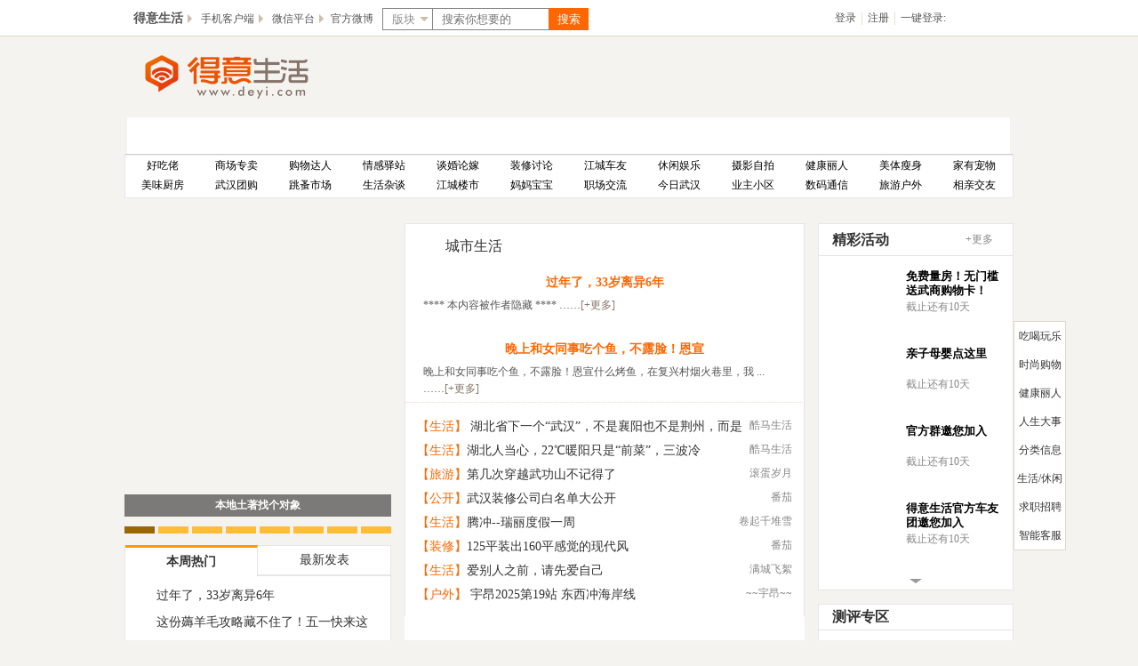

--- FILE ---
content_type: text/html; charset=gbk
request_url: http://www.deyi.com/
body_size: 24218
content:
<!DOCTYPE html>
<html>
<head>
    <meta http-equiv="Content-Type" content="text/html; charset=gbk" />
    <title>得意生活_武汉生活消费社区_武汉论坛_武汉打折</title>
        <meta name="keywords" content="武汉论坛,武汉打折,武汉婚嫁,武汉房产楼市,武汉母婴服务" />
    <meta name="description" content="得意生活(deyi.com)是武汉最大的本地生活交流与服务平台,提供最新最全的武汉打折、武汉团购、购物、房产、家装、母婴、婚纱摄影、女性写真、武汉交友、求职招聘、美食小吃、娱乐时尚、女性生活 ,得意生活-武汉生活消费社区" />
    <meta name="copyright" content="2008-2020 Wuhan Deyi Life Inc." />
    <base href="//www.deyi.com/" />
    <script type="text/javascript">(function(){if(!/*@cc_on!@*/0)return;var e = "abbr,article,aside,audio,canvas,datalist,details,dialog,eventsource,figure,footer,header,hgroup,mark,menu,meter,nav,output,progress,section,time,video".split(','),i=e.length;while(i--){document.createElement(e[i])}})();
    //discuz的广告兼容代码
    var cookiepre = 'oPgi_7ff9_', cookiedomain = '.deyi.com', cookiepath = '/';
    </script>
    <link type="text/css" rel="stylesheet" href="./account/layout.css?20221207leL" />
    <script src="https://app.deyi.com/module/adsview/content/adsview.js?leL" type="text/javascript" ></script>
    <script type="text/javascript">VAD.merge = true;</script>
    <script>
        // function mobile_device_detect(url){var thisOS=navigator.platform;var os=new Array("iPhone","iPod","iPad","android","Nokia","SymbianOS","Symbian","Windows Phone","Phone","Linux armv71","MAUI","UNTRUSTED/1.0","Windows CE","BlackBerry","IEMobile");for(var i=0;i<os.length;i++){if(thisOS.match(os[i])){if(getCookie("FORCE_PC"))return;window.location=url}}if(navigator.platform.indexOf('iPad')!=-1){if(getCookie("FORCE_PC"))return;window.location=url}var check=navigator.appVersion;if(check.match(/linux/i)){if(check.match(/mobile/i)||check.match(/X11/i)){if(getCookie("FORCE_PC"))return;window.location=url}}Array.prototype.in_array=function(e){for(i=0;i<this.length;i++){if(this[i]==e)return true}return false}}function getCookie(objName){var arrStr=document.cookie.split("; ");for(var i=0;i<arrStr.length;i++){var temp=arrStr[i].split("=");if(temp[0]==objName)return unescape(temp[1])}return""}mobile_device_detect("http://m.deyi.com");
       if(navigator.userAgent.match(/(phone|pad|pod|iPhone|iPod|ios|iPad|Android|Mobile|BlackBerry|IEMobile|MQQBrowser|JUC|Fennec|wOSBrowser|BrowserNG|WebOS|Symbian|Windows?Phone)/i)){

             window.location.href="http://m.deyi.com"
        }

   </script>
    <style>
 
        .deyi-tips{width:1000px;box-sizing:border-box;-webkit-box-sizing:border-box;overflow:hidden;background:transparent;margin:0 auto;height:130px;font-family:"微软雅黑",tahoma,"宋体"}.deyi-tips-info{width:100%;text-align:center;font-size:14px;color:red;font-weight:bold;float:left;line-height:130px}
    </style>
    <script>
        // 设置cookie
        function setcookie(cookieName, cookieValue, seconds, path, domain, secure) {
            var expires = new Date();
            if (cookieValue == '' || seconds < 0) {
                cookieValue = '';
                seconds = -2592000;
            }
            expires.setTime(expires.getTime() + seconds * 1000);
            domain = !domain ? '' : domain;
            path = !path ? '/' : path;
            document.cookie = escape(cookieName) + '=' + escape(cookieValue) +
                (expires ? '; expires=' + expires.toGMTString() : '') +
                (path ? '; path=' + path : '/') +
                (domain ? '; domain=' + domain : '') +
                (secure ? '; secure' : '');
        }

        // 获取cookie
        function getcookie(name, nounescape) {
            var cookie_start = document.cookie.indexOf(name);
            var cookie_end = document.cookie.indexOf(";", cookie_start);
            if (cookie_start == -1) {
                return '';
            } else {
                var v = document.cookie.substring(cookie_start + name.length + 1, (cookie_end > cookie_start ? cookie_end : document.cookie.length));
                return !nounescape ? unescape(v) : v;
            }
        }
        function getSevertime(){
            var xmlHttp = new XMLHttpRequest();
            if( !xmlHttp ){
                xmlHttp = new ActiveXObject("Microsoft.XMLHTTP");
            }
            xmlHttp.open("HEAD",location.href,false);
            xmlHttp.send();
            var severtime=new Date(xmlHttp.getResponseHeader("Date"));
            return severtime;
        }
        var now_time=getSevertime().getTime(),
            ua=navigator.userAgent.toLowerCase(),
            isIE = ua.indexOf("msie")>-1;
        if(typeof now_time!="number"){
            now_time=new Date().getTime();
        }
    </script>
</head>
<body class="background">
<div id="container">
    <!--通用头部开始-->
<header id="hcx_common_header">
    <div class="center">
        <nav class="hcx_top_list left" id="htl_left">
            <a href="http://www.deyi.com" target="_blank" class="b f2">得意生活<i class="arrow arrow_right"></i></a>
            <ul class="hcx_drop_down">
                <li><a href="http://jiehun.deyi.com" target="_blank">得意结婚</a></li>
                <li><a href="http://house.deyi.com" target="_blank">得意房产</a></li>
                <li><a href="http://jiaju.deyi.com" target="_blank">得意家居</a></li>
                <li><a href="http://mabao.deyi.com" target="_blank">得意妈宝</a></li>
                <!--<li><a href="http://t.deyi.com" target="_blank">得意团购</a></li>-->
            </ul>
        </nav>
        <nav class="hcx_top_list left">
            <a href="http://www.deyi.com/app" target="_blank">手机客户端<i class="arrow arrow_right"></i></a>
            <figure class="hcx_drop_down"><img src="/account/images/header_app_code.png" width="150px" height="186px"/>
            </figure>
        </nav>
        <nav class="hcx_top_list left">
            <a href="javascript:;" class="uln">微信平台<i class="arrow arrow_right"></i></a>
            <figure class="hcx_drop_down"><img src="/account/images/header_weixin_code.jpg" width="150px" height="186px"/>
            </figure>
        </nav>
        <nav class="link left">
            <a href="http://weibo.com/520deyi" target="_blank">官方微博</a>
        </nav>

        <form class="left" id="hch_search" action="http://www.deyi.com/search?range=8760" target="_blank">

            <div id="chs_select">
                <i class="arrow arrow_down"></i>
                <div class="select_title">版块</div>
                <input type="hidden" name="f" id="chs_search_from" value="1" />
                <div class="select_drop">
                    <div class="select_option first" data-value="1">版块</div>
                    <div class="select_option" data-value="0">全站</div>
                </div>
            </div>

            <input type="hidden" value="10744138956656560963" name="s">
            <input class="text" name='q' id="chs_input" placeholder="搜索你想要的" tabindex="0" x-webkit-speech="" x-webkit-grammar="builtin:translate" type="text">
            <div id="chs_button" style="font-size:13px;text-align:center;line-height:25px;">搜索</div>
            <script>
                    var htmlEncodeByRegExp=function (str){  
                    var s = "";
                    if(str.length == 0) return "";
                    s = str.replace(/&/g,"&amp;");
                    s = s.replace(/</g,"&lt;");
                    s = s.replace(/>/g,"&gt;");
                    s = s.replace(/\(/g,"");
                    s = s.replace(/\)/g,"");
                        s = s.replace(/\[/g,"");
            s = s.replace(/\]/g,"");
                    s = s.replace(/\'/g,"");
                    s = s.replace(/\./g," ");
                        s = s.replace(/\=/g,"");
                    s = s.replace(/\"/g,"");
                    return s;  
                }
                document.querySelector("#chs_button").addEventListener("click",function(){
         var q=htmlEncodeByRegExp(document.getElementById("chs_input").value);
         window.location.href="http://www.deyi.com/search?q="+q
})
            </script>
        </form>            <nav class="right" id="hfh_member">
                        <a class="left" href="/account.php?mod=login_new">登录</a>
            <mark>|</mark>
            <a class="left" href="/account.php?mod=register_new">注册</a>
            <mark>|</mark>
            <span class="left">一键登录:</span>
            <a class="left" href="/connect/weibo" rel="nofollow"><i class="c weibo_icon_small"></i></a>
            <a class="left" href="/connect/qq" rel="nofollow"><i class="c qq_icon_small"></i></a>
                    </nav>    </div>
</header>
<!--通用头部结束-->
    <!--主容器部分开始-->
    <div id="common_body" >
        <!--二级头部导航开始-->
        <header class="center" id="forum_top_nav" >
            <div id="ftn_logo_container" >
                <a id="ftn_logo" class="left" title="得意生活" href="/" ><img src="./account/images/logo.gif" width="297" height="70" title="得意生活" /></a>
                <a id="ftn_logo_side" class="right" ></a>
            </div>

            <nav id="ftn_channels" class="x">
                <ul>
                    <li class="left_border c"></li>

                                                                                                    <!--li><a href="http://www.deyi.com/portal.php" id="mn_portal">首页</li-->
                    <li class="zone h a" id="mn_portal" ><a href="http://www.deyi.com" hidefocus="true" title="得意生活首页"  >首页<span>得意生活首页</span></a></li>
                                                                                                                        <!--li><a href="http://xq.deyi.com" id="mn_Nba5a">交友</li-->
                    <li class="zone h" id="mn_Nba5a" ><a href="http://xq.deyi.com" hidefocus="true" target="_blank"  >交友</a></li>
                                                                                                                        <!--li><a href="https://www.baiche.com.cn/" id="mn_N40db">汽车</li-->
                    <li class="zone h" id="mn_N40db" ><a href="https://www.baiche.com.cn/" hidefocus="true" title="汽车" target="_blank"  >汽车<span>汽车</span></a></li>
                                                                                                                        <!--li><a href="http://jiaju.deyi.com/" id="mn_Nabe8">家居</li-->
                    <li class="zone h" id="mn_Nabe8" ><a href="http://jiaju.deyi.com/" hidefocus="true" target="_blank"  >家居</a></li>
                                                                                                                        <!--li><a href="http://house.deyi.com/" id="mn_Na6a3">房产</li-->
                    <li class="zone h" id="mn_Na6a3" ><a href="http://house.deyi.com/" hidefocus="true" title="买房路上得意相伴" target="_blank"  >房产<span>买房路上得意相伴</span></a></li>
                                                                                                                        <!--li><a href="http://www.deyi.com/forum.php" id="mn_forum">版块</li-->
                    <li class="zone h" id="mn_forum" ><a href="http://www.deyi.com/forum.php" hidefocus="true" title="得意生活版块" target="_blank"  >版块<span>得意生活版块</span></a></li>
                                                                                                                        <li class="h" id="mn_Na900" ><a href="http://www.deyi.com/page-deyihao.html" hidefocus="true" target="_blank"  >得意号</a><i class="c"></i></li>
                                                                                                                       
                    <li id="ftn_moblie_container"><a href="/app" class="c" id="ftn_moblie"></a></li>
                                                                                                                                                                <!--li><a href="http://corp.deyi.com/ " id="mn_Nab9b">企业版</li-->
                    <li class="zone h" id="mn_Nab9b" ><a href="http://corp.deyi.com/ " hidefocus="true" target="_blank"  >企业版</a></li>
                                                                                                                                                                                                        <!--新增举报电话-->
                    
                    <li class="inform">
                        <h5>违法和不良信息举报电话:027-85866499</h5>
                        <p>举报邮箱：dybw@vip.deyi.com</p>
                        
                    </li>
                    <style>
                        /*新增举报电话*/
                        #forum_top_nav .inform {
                            color:white;
                            font-size:12px;
                            line-height:20px;
                            margin-left:8px;
                        }
                        #forum_top_nav .inform p{
                            margin-top:-3px;
                        }
                        #ftn_channels li a{
                            min-width: 65px;
                        }
                    </style>
                    <!--新增举报电话结束-->

                    <li class="right_border c" ></li>
                </ul>
            </nav>
            <nav id="ftn_forums">
                <div id="ftn_forums_container">
                    <ul>
                        <li><a href="http://www.deyi.com/forum-14-1.html" target="_blank">好吃佬<i></i></a></li>
                        <li><a href="http://www.deyi.com/forum-2-1.html" target="_blank">商场专卖<i></i></a></li>
                        <li><a href="http://www.deyi.com/forum-30-1.html" target="_blank">购物达人<i></i></a></li>
                        <li><a href="http://www.deyi.com/forum-41-1.html" target="_blank">情感驿站<i></i></a></li>
                        <li><a href="http://jiehun.deyi.com" target="_blank">谈婚论嫁<i></i></a></li>
                        <li><a href="http://www.deyi.com/forum-42-1.html" target="_blank">装修讨论<i></i></a></li>
                        <li><a href="http://www.deyi.com/forum-36-1.html" target="_blank">江城车友<i></i></a></li>
                        <li><a href="http://www.deyi.com/forum-9-1.html" target="_blank">休闲娱乐<i></i></a></li>
                        <li><a href="http://www.deyi.com/forum-923-1.html" target="_blank">摄影自拍<i></i></a></li>
                        <li><a href="http://www.deyi.com/forum-17-1.html" target="_blank">健康丽人<i></i></a></li>
                        <li><a href="http://www.deyi.com/forum-57-1.html" target="_blank">美体瘦身<i></i></a></li>
                        <li><a href="http://www.deyi.com/forum-12-1.html" target="_blank">家有宠物<i></i></a></li>
                        <li><a href="http://www.deyi.com/forum-15-1.html" target="_blank">美味厨房<i></i></a></li>
                        <li><a href="http://www.deyi.com/forum-35-1.html" target="_blank">武汉团购<i></i></a></li>
                        <li><a href="http://www.deyi.com/forum-23-1.html" target="_blank">跳蚤市场<i></i></a></li>
                        <li><a href="http://www.deyi.com/forum-25-1.html" target="_blank">生活杂谈<i></i></a></li>
                        <li><a href="http://house.deyi.com/" target="_blank">江城楼市<i></i></a></li>
                        <li><a href="http://www.deyi.com/mabao/" target="_blank">妈妈宝宝<i></i></a></li>
                        <li><a href="http://www.deyi.com/forum-32-1.html" target="_blank">职场交流 <i></i></a></li>
                        <li><a href="http://www.deyi.com/forum.php?gid=953" target="_blank">今日武汉<i></i></a></li>
                        <li><a href="http://www.deyi.com/forum.php?gid=1031" target="_blank">业主小区<i></i></a></li>
                        <li><a href="http://www.deyi.com/forum-7-1.html" target="_blank">数码通信<i></i></a></li>
                        <li><a href="http://www.deyi.com/forum-11-1.html" target="_blank">旅游户外<i></i></a></li>
                        <li><a href="http://www.deyi.com/forum-34-1.html" target="_blank">相亲交友<i></i></a></li>

                    </ul>
                </div>
            </nav>
        </header>
        <!--导航广告栏开始-->

<script type="text/javascript">VAD.addProxy("sy-tanchuang-1");<!--Name:首页弹窗 Key:sy-tanchuang-1 Date:2020-09-02 09:04:45--></script>

        <div class="center" id="ftn_banners">
            <section><script type="text/javascript">VAD.addProxy("sy-banner-1");<!--Name:第一屏长通栏 第一条 Key:sy-banner-1 Date:2013-12-30 15:15:48--></script></section>
            <section><script type="text/javascript">VAD.addProxy("sy-banner-2");<!--Name:第一屏长通栏 第二条  Key:sy-banner-2 Date:2013-12-30 15:17:06--></script></section>
            <section><script type="text/javascript">VAD.addProxy("sy-banner-3");<!--Name:第一屏长通栏 第三条  Key:sy-banner-3 Date:2013-12-30 15:18:36--></script></section>
            <section><script type="text/javascript">VAD.addProxy("sy-banner-4");<!--Name:第一屏长通栏 第四条 Key:sy-banner-4 Date:2013-12-30 15:19:25--></script></section>
            <section id="ftn_banners_block">
                <ul class="middle_banners">
                    <li><script type="text/javascript">VAD.addProxy("sfzy-banner-1");<!--Name:三分之一通栏 第一条 Key:sfzy-banner-1 Date:2013-12-30 15:22:21--></script></li>
                    <li class="center_banner"><script type="text/javascript">VAD.addProxy("sfzy-banner-2");<!--Name:三分之一通栏 第二条 Key:sfzy-banner-1 Date:2013-12-30 15:22:21--></script></li>
                    <li><script type="text/javascript">VAD.addProxy("sfzy-banner-3");<!--Name:三分之一通栏 第三条 Key:sfzy-banner-1 Date:2013-12-30 15:22:21--></script></li>
                </ul>
            </section>
        </div>
        <!--导航广告栏结束-->
        <!--二级头部导航结束-->
        <!--首页主体开始-->
        <div class="center" id="index_content" >
            <!--热门新闻-->
            <section id="index_content_focus">
                <div id="icf_left" class="left">
                    <div id="icf_carousel">
                        <div id="icf_stage">
                            <div class="figure hover">
<a href="http://www.deyi.com/thread-20043126-1-1.html" target="_blank"><img src="https://img.deyi.com/forum/202601/20/111402e97798184ae0422a.jpg?x-oss-process=image/resize,m_lfit,w_300" width="300" height="330" /></a>
<div class="img_title black">
<a href="http://www.deyi.com/thread-20043126-1-1.html" target="_blank">本地土著找个对象</a>
<div class="background"></div>
</div>
</div><div class="figure">
<a href="http://www.deyi.com/thread-19989904-1-1.html" target="_blank"><img src="http://img.deyi.com/portal/202408/27/104003na0i8f11dlki02dn.png" /></a>
<div class="img_title black">
<a href="http://www.deyi.com/thread-19989904-1-1.html" target="_blank">2024年中国网络文明大会</a>
<div class="background"></div>
</div>
</div><div class="figure">
<a href="http://www.deyi.com/thread-20043106-1-1.html" target="_blank"><img src="https://img.deyi.com/forum/202601/20/0015146c4a27220120776d.jpg?x-oss-process=image/resize,m_lfit,w_300" /></a>
<div class="img_title black">
<a href="http://www.deyi.com/thread-20043106-1-1.html" target="_blank">自我反省！</a>
<div class="background"></div>
</div>
</div><div class="figure">
<a href="http://www.deyi.com/thread-20043094-1-1.html" target="_blank"><img src="https://img.deyi.com/forum/202601/19/1601427a22284b0510d067.jpg?x-oss-process=image/resize,m_lfit,w_300" /></a>
<div class="img_title black">
<a href="http://www.deyi.com/thread-20043094-1-1.html" target="_blank">1.23-24 | 杨丽萍特别参演，成就超越视觉的</a>
<div class="background"></div>
</div>
</div><div class="figure">
<a href="http://www.deyi.com/thread-20043066-1-1.html" target="_blank"><img src="https://img.deyi.com/forum/202601/19/092100d8d9504bf565f485.jpg?x-oss-process=image/resize,m_lfit,w_300" /></a>
<div class="img_title black">
<a href="http://www.deyi.com/thread-20043066-1-1.html" target="_blank">这座武商MALL，与“众”不同，自成方“圆”</a>
<div class="background"></div>
</div>
</div><div class="figure">
<a href="http://www.deyi.com/thread-20043063-1-1.html" target="_blank"><img src="https://img.deyi.com/forum/202601/19/085458a2cc0d3830048fd2.jpg?x-oss-process=image/resize,m_lfit,w_300" /></a>
<div class="img_title black">
<a href="http://www.deyi.com/thread-20043063-1-1.html" target="_blank">找个余生相伴的人</a>
<div class="background"></div>
</div>
</div><div class="figure">
<a href="http://www.deyi.com/thread-20043051-1-1.html" target="_blank"><img src="https://img.deyi.com/forum/202601/18/143334080af6d829edbc0f.jpg?x-oss-process=image/resize,m_lfit,w_300" /></a>
<div class="img_title black">
<a href="http://www.deyi.com/thread-20043051-1-1.html" target="_blank">咋这好看嘞</a>
<div class="background"></div>
</div>
</div><div class="figure">
<a href="http://www.deyi.com/thread-20043038-1-1.html" target="_blank"><img src="https://img.deyi.com/forum/202601/17/15170589d74d40d3e7ccfd.jpg?x-oss-process=image/resize,m_lfit,w_300" /></a>
<div class="img_title black">
<a href="http://www.deyi.com/thread-20043038-1-1.html" target="_blank">武汉有现场制作tfcc护具地方吗</a>
<div class="background"></div>
</div>
</div>                        </div>
                        <ul id="icf_buttons">
                            <li class="active"><a href="javascript:"></a></li>
                            <li><a href="javascript:"></a></li>
                            <li><a href="javascript:"></a></li>
                            <li><a href="javascript:"></a></li>
                            <li><a href="javascript:"></a></li>
                            <li><a href="javascript:"></a></li>
                            <li><a href="javascript:"></a></li>
                            <li><a href="javascript:"></a></li>
                        </ul>
                    </div>
                    <div id="icf_top_list">
                        <header id="icf_top_tags">
                            <a href="javascript:" class="left hover">本周热门</a>
                            <a href="javascript:" class="lastone left">最新发表</a>
                        </header>
                        <div id="icf_top_content">
                            <ul>
                                <li><i class="c">1</i><a href="http://www.deyi.com/thread-20043136-1-1.html" title="过年了，33岁离异6年" target="_blank">过年了，33岁离异6年</a></li><li><i class="c">2</i><a href="http://www.deyi.com/thread-19613124-1-1.html" title="这份薅羊毛攻略藏不住了！五一快来这里“原" target="_blank">这份薅羊毛攻略藏不住了！五一快来这里“原</a></li><li><i class="c">3</i><a href="http://www.deyi.com/thread-20042924-1-1.html" title="84年未婚女，寻圆脸微胖武汉男" target="_blank">84年未婚女，寻圆脸微胖武汉男</a></li><li><i class="c">4</i><a href="http://www.deyi.com/thread-20042981-1-1.html" title="85年牛找个合适女朋友相爱结婚" target="_blank">85年牛找个合适女朋友相爱结婚</a></li><li><i class="c">5</i><a href="http://www.deyi.com/thread-20043107-1-1.html" title="83年女离异未育征婚" target="_blank">83年女离异未育征婚</a></li><li><i class="c">6</i><a href="http://www.deyi.com/thread-20043014-1-1.html" title="找个能相伴的人" target="_blank">找个能相伴的人</a></li><li><i class="c">7</i><a href="http://www.deyi.com/thread-20043130-1-1.html" title="83年女，离婚无孩" target="_blank">83年女，离婚无孩</a></li><li><i class="c">8</i><a href="http://www.deyi.com/thread-20042951-1-1.html" title="情感" target="_blank">情感</a></li><li><i class="c">9</i><a href="http://www.deyi.com/thread-20043010-1-1.html" title="大眼睛二刷成都" target="_blank">大眼睛二刷成都</a></li>                            </ul>
                            <ul>
                                <li><i class="c">1</i><a href="http://www.deyi.com/thread-20043137-1-1.html" title="82年诚意征友，盼与同频的你相逢" target="_blank">82年诚意征友，盼与同频的你相逢</a></li><li><i class="c">2</i><a href="http://www.deyi.com/thread-20043136-1-1.html" title="过年了，33岁离异6年" target="_blank">过年了，33岁离异6年</a></li><li><i class="c">3</i><a href="http://www.deyi.com/thread-20043130-1-1.html" title="83年女，离婚无孩" target="_blank">83年女，离婚无孩</a></li><li><i class="c">4</i><a href="http://www.deyi.com/thread-20043126-1-1.html" title="本地土著找个对象" target="_blank">本地土著找个对象</a></li><li><i class="c">5</i><a href="http://www.deyi.com/thread-20043107-1-1.html" title="83年女离异未育征婚" target="_blank">83年女离异未育征婚</a></li><li><i class="c">6</i><a href="http://www.deyi.com/thread-20043106-1-1.html" title="自我反省！" target="_blank">自我反省！</a></li><li><i class="c">7</i><a href="http://www.deyi.com/thread-20043105-1-1.html" title="汉口土著蹲个对象" target="_blank">汉口土著蹲个对象</a></li><li><i class="c">8</i><a href="http://www.deyi.com/thread-20043104-1-1.html" title="我付钱找备用跑腿的人" target="_blank">我付钱找备用跑腿的人</a></li><li><i class="c">9</i><a href="http://www.deyi.com/thread-20043103-1-1.html" title="90滴武汉土著身高180" target="_blank">90滴武汉土著身高180</a></li><li><i class="c">10</i><a href="http://www.deyi.com/thread-20043102-1-1.html" title="转让六個月红阿拉" target="_blank">转让六個月红阿拉</a></li>                            </ul>
                        </div>
                    </div>
                </div>
                <div id="icf_center" class="left">
                    <header id="icf_center_header">
                        <i class="deyi_icon c left"></i><h2 class="left fy c3">城市生活</h2><i class="c left" id="icf_center_citylife"></i>
                        <div class="right" id="icf_center_weather">
                            <!--<iframe name="sinaWeatherTool" style="display: none;" id="sinaWeatherTool" width="120" height="20" marginwidth="0" marginheight="0" hspace="0" vspace="0" frameborder="0" scrolling="no" allowtransparency="true"></iframe>-->
                            <div id="icw_shilder"></div>
                        </div>
                    </header>
                    <div id="icf_center_front">
                        <div class="article_brief">
<h3><a href="http://www.deyi.com/thread-20043136-1-1.html" class="f2 b orange" title="过年了，33岁离异6年" target="_blank">过年了，33岁离异6年</a></h3>
<p class="f1">
**** 本内容被作者隐藏 ****
……<a href="http://www.deyi.com/thread-20043136-1-1.html" class="more" target="_blank">[+更多]</a></p>
</div><div class="article_brief">
<h3><a href="http://www.deyi.com/thread-20043058-1-1.html" class="f2 b orange" title="晚上和女同事吃个鱼，不露脸！恩宣什么烤鱼，在复兴村烟火巷里，" target="_blank">晚上和女同事吃个鱼，不露脸！恩宣</a></h3>
<p class="f1">
晚上和女同事吃个鱼，不露脸！恩宣什么烤鱼，在复兴村烟火巷里，我 ...
……<a href="http://www.deyi.com/thread-20043058-1-1.html" class="more" target="_blank">[+更多]</a></p>
</div>                    </div>
                    <nav id="icf_center_list">
                        <ul>
                            <li><a href="http://www.deyi.com/space-uid-1742258.html" class="author"  target="_blank">酷马生活</a><a href="http://www.deyi.com/thread-20040322-1-1.html" class="category" rel="nofollow"  target="_blank">【生活】</a><a href="http://www.deyi.com/thread-20040322-1-1.html" class="title"  target="_blank"> 湖北省下一个“武汉”，不是襄阳也不是荆州，而是这座低调的城市</a></li><li><a href="http://www.deyi.com/space-uid-1742258.html" class="author"  target="_blank">酷马生活</a><a href="http://www.deyi.com/thread-20040598-1-1.html" class="category" rel="nofollow"  target="_blank">【生活】</a><a href="http://www.deyi.com/thread-20040598-1-1.html" class="title"  target="_blank">湖北人当心，22℃暖阳只是“前菜”，三波冷</a></li><li><a href="http://www.deyi.com/space-uid-1326706.html" class="author"  target="_blank">滚蛋岁月</a><a href="http://www.deyi.com/thread-20012551-1-1.html" class="category" rel="nofollow"  target="_blank">【旅游】</a><a href="http://www.deyi.com/thread-20012551-1-1.html" class="title"  target="_blank">第几次穿越武功山不记得了</a></li><li><a href="http://www.deyi.com/space-uid-1073156.html" class="author"  target="_blank">番茄</a><a href="http://www.deyi.com/thread-20027648-1-1.html" class="category" rel="nofollow"  target="_blank">【公开】</a><a href="http://www.deyi.com/thread-20027648-1-1.html" class="title"  target="_blank">武汉装修公司白名单大公开</a></li><li><a href="http://www.deyi.com/space-uid-147508.html" class="author"  target="_blank"> 卷起千堆雪</a><a href="http://www.deyi.com/thread-20017151-1-1.html" class="category" rel="nofollow"  target="_blank">【生活】</a><a href="http://www.deyi.com/thread-20017151-1-1.html" class="title"  target="_blank">腾冲--瑞丽度假一周 </a></li><li><a href="http://www.deyi.com/space-uid-1073156.html" class="author"  target="_blank">番茄</a><a href="http://www.deyi.com/thread-19971298-1-1.html" class="category" rel="nofollow"  target="_blank">【装修】</a><a href="http://www.deyi.com/thread-19971298-1-1.html" class="title"  target="_blank">125平装出160平感觉的现代风</a></li><li><a href="http://www.deyi.com/space-uid-299495.html" class="author"  target="_blank">满城飞絮</a><a href="http://www.deyi.com/thread-20040445-1-1.html" class="category" rel="nofollow"  target="_blank">【生活】</a><a href="http://www.deyi.com/thread-20040445-1-1.html" class="title"  target="_blank">爱别人之前，请先爱自己</a></li><li><a href="http://www.deyi.com/space-uid-559823.html" class="author"  target="_blank">~~宇昂~~</a><a href="http://www.deyi.com/thread-20016911-1-1.html" class="category" rel="nofollow"  target="_blank">【户外】</a><a href="http://www.deyi.com/thread-20016911-1-1.html" class="title"  target="_blank"> 宇昂2025第19站 东西冲海岸线</a></li>                        </ul>
                        <div class="banner"><script type="text/javascript">VAD.addProxy("sy16tj-banner-1");<!--Name:首页16条列表间通栏 Key:sy16tj-banner-1 Date:2013-12-30 15:28:13--></script></div>
                        <ul>
                            <li><a href="http://www.deyi.com/space-uid-1073156.html" class="author"  target="_blank">番茄</a><a href="https://www.deyi.com/thread-19993570-1-1.html" class="category" rel="nofollow"  target="_blank">【科普】</a><a href="https://www.deyi.com/thread-19993570-1-1.html" class="title"  target="_blank">装修前要搞清楚的60个问题！</a></li><li><a href="http://www.deyi.com/space-uid-1073156.html" class="author"  target="_blank">番茄</a><a href="https://www.deyi.com/thread-19990769-1-1.html" class="category" rel="nofollow"  target="_blank">【干货】</a><a href="https://www.deyi.com/thread-19990769-1-1.html" class="title"  target="_blank">装修预算如何控制看这里！</a></li><li><a href="http://www.deyi.com/space-uid-1073156.html" class="author"  target="_blank">番茄</a><a href="https://www.deyi.com/thread-19993550-1-1.html" class="category" rel="nofollow"  target="_blank">【价格】</a><a href="https://www.deyi.com/thread-19993550-1-1.html" class="title"  target="_blank">武汉装修公司报价合集，小编亲自探路</a></li><li><a href="http://www.deyi.com/space-uid-1763386.html" class="author"  target="_blank">Victor</a><a href="https://www.deyi.com/thread-20014228-1-1.html" class="category" rel="nofollow"  target="_blank">【薪资】</a><a href="https://www.deyi.com/thread-20014228-1-1.html" class="title"  target="_blank">武汉年薪超过二十万的人到底有多少？</a></li><li><a href="http://www.deyi.com/space-uid-260255.html" class="author"  target="_blank">弥勒</a><a href="https://www.deyi.com/thread-20015412-1-1.html" class="category" rel="nofollow"  target="_blank">【求助】</a><a href="https://www.deyi.com/thread-20015412-1-1.html" class="title"  target="_blank">求推荐好用的光猫</a></li><li><a href="http://www.deyi.com/space-uid-1745833.html" class="author"  target="_blank">小小</a><a href="http://www.deyi.com/thread-20011985-1-1.html" class="category" rel="nofollow"  target="_blank">【美食】</a><a href="http://www.deyi.com/thread-20011985-1-1.html" class="title"  target="_blank">昨天第一次做麻婆豆腐，娃钦点的，竟然出乎</a></li><li><a href="http://www.deyi.com/space-uid-36107.html" class="author"  target="_blank">春天</a><a href="https://www.deyi.com/thread-19971206-1-1.html" class="category" rel="nofollow"  target="_blank">【旅游】</a><a href="https://www.deyi.com/thread-19971206-1-1.html" class="title"  target="_blank">猜猜这是哪里！</a></li><li><a href="http://www.deyi.com/space-uid-1780587.html" class="author"  target="_blank">宠娇</a><a href="https://www.deyi.com/thread-20015497-1-3.html" class="category" rel="nofollow"  target="_blank">【宠物】</a><a href="https://www.deyi.com/thread-20015497-1-3.html" class="title"  target="_blank">可爱小猫找家长！</a></li>                        </ul>
                    </nav>
                </div>
                <div id="icf_right" class="left">
                    <div id="icf_activities">
                        <header id="icf_activities_header">
                            <h2 class="left c3 fy">精彩活动</h2>
                            <a href="https://app.deyi.com/module/event/content/" target="_blank" class="right middle_more c c8 f1">+更多</a>
                        </header>
                        <div class="orange_hr c"></div>
                        <ul id="icf_activities_body">
                        </ul>
                        <a id="icf_activities_footer" href="javascript:">
                            <i class="p"></i>
                        </a>
                    </div>
                    <div id="icf_issues">
                        <header id="icf_issues_tags">
                            <a href="http://www.deyi.com/topic/147-1-1" class="left c3 fy zone" target="_blank">测评专区</a>
                            <div class="orange_hr c"></div>
                        </header>
                        <div id="icf_issues_content">
                            <section id="iic_star">
                                <a href="http://www.deyi.com/thread-19745048-1-1.html" class="left small" target="_blank"><img width="90px" height="90px" src="https://img.deyi.com/portal/202210/25/092918mc1vooamusontoam.png"  alt="好用散粉大测评"/></a>
<h2 class="f2 c3"><a href="http://www.deyi.com/thread-19745048-1-1.html" target="_blank">好用散粉大测评</a></h2>
<p class="f1 c8">不得不感慨，皮肤好在现实生活中真的很加分</p>                            </section>
                        </div>
                    </div>
                    <nav id="icf_info">
                        <ul>
                            <li><i></i><a href="http://www.deyi.com/forum-23-1.html" target="_blank">二手交易</a></li>
                            <li><i></i><a href="http://www.deyi.com/forum-33-1.html" target="_blank">租房子</a></li>
                            <li><i></i><a href="http://www.deyi.com/forum-914-1.html" target="_blank">二手房</a></li>
                            <li><i></i><a href="http://www.deyi.com/forum-62-1.html" target="_blank">妈宝闲置</a></li>
                            <li><i></i><a href="http://www.deyi.com/forum-32-1.html" target="_blank">求职招聘</a></li>
                            <li><i></i><a href="http://www.deyi.com/forum-71-1.html" target="_blank">卡券转让</a></li>
                            <li><i></i><a href="http://www.deyi.com/forum-55-1.html" target="_blank">宠物交易</a></li>
                            <li><i></i><a href="http://www.deyi.com/forum-54-1.html" target="_blank">全球代购</a></li>
                            <li><i></i><a href="http://bm.deyi.com/" target="_blank">便民信息</a></li>
                            <li><i></i><a href="http://www.deyi.com/forum-72-1.html" target="_blank">特色小店</a></li>
                            <li><i></i><a href="http://www.deyi.com/forum-14-1.html" target="_blank">本地美食</a></li>
                            <li><i></i><a href="http://www.deyi.com/forum-34-1.html" target="_blank">相亲交友</a></li>
                        </ul>
                    </nav>
                </div>
            </section>
            <!--热门新闻-->

            <!--第一栏广告位开始-->
            <aside class="banners">
                <script type="text/javascript">VAD.addProxy("s8s3nmwl");<!--Name:首页吃喝玩乐上方通栏 Key:s8s3nmwl Date:2015-01-05 09:06:56--></script>
            </aside>
            <!--第一栏广告位结束-->

            <!--吃喝玩乐开始-->
            <section id="index_content_joys">
                <header class="section_header">
        <span class="left">
            <i class="deyi_icon c left"></i>
            <h2 class="left deyi_icon_title">吃喝玩乐</h2>
        </span>
                    <div class="sub_links right">
                        <a href="http://www.deyi.com/forum-14-1.html" target="_blank">好吃佬</a>
                        <b>|</b>
                        <a href="http://www.deyi.com/forum-15-1.html" target="_blank">美味厨房</a>
                        <b>|</b>
                        <a href="http://www.deyi.com/forum-11-1.html" target="_blank">旅游户外</a>
                        <b>|</b>
                        <a href="http://www.deyi.com/forum-12-1.html" target="_blank">家有宠物</a>
                    </div>
                    <span class="right section_header_vip"><script type="text/javascript">VAD.addProxy("sy-chwldhx-1");<!--Name:吃喝玩乐导航条右侧小方块 Key:sy-chwldhx-1 Date:2014-01-08 11:13:30--></script></span>
                </header>
                <div id="icj_body">
                    <figure id="icj_figures" class="left">
                        <ul>
                            <li class="tall_figure">
                                <a href="http://www.deyi.com/thread-20033488-1-1.html"  target="_blank"><img src="https://img.deyi.com/portal/202507/28/102445i7dyi0r180w250r4.jpg" height="360px" width="190px" alt="家养可爱娃娃"/></a>
<div class="img_title">
<a href="http://www.deyi.com/thread-20033488-1-1.html"  target="_blank">家养可爱娃娃</a>
<div class="background"></div>
</div>                            </li>
                            <li>
<a href="http://www.deyi.com/thread-20033553-1-1.html"  target="_blank"><img src="http://img.deyi.com/forum/202507/29/1025029b9cf300c8ce5dfd.jpg" height="179px" width="190px" alt="置业优惠"/></a>
<div class="img_title">
<a href="http://www.deyi.com/thread-20033553-1-1.html"  target="_blank">置业优惠</a>
<div class="background"></div>
</div>
</li><li>
<a href="http://www.deyi.com/thread-20040220-1-1.html"  target="_blank"><img src="https://img.deyi.com/forum/202511/16/094719f378208fd808e405.jpg?x-oss-process=image/resize,m_lfit,w_300" height="179px" width="190px" alt="“知音湖北超级文旅日，网络大v17寻味仙桃”活动圆满收官"/></a>
<div class="img_title">
<a href="http://www.deyi.com/thread-20040220-1-1.html"  target="_blank">094719f378208fd808e405.jpg</a>
<div class="background"></div>
</div>
</li><li>
<a href="http://www.deyi.com/thread-20033387-1-1.html"  target="_blank"><img src="http://img.deyi.com/forum/202507/25/1050146cde77ca4df2b13d.jpg" height="179px" width="190px" alt="国画小画"/></a>
<div class="img_title">
<a href="http://www.deyi.com/thread-20033387-1-1.html"  target="_blank">国画小画</a>
<div class="background"></div>
</div>
</li><li>
<a href="http://www.deyi.com/thread-20043142-1-1.html"  target="_blank"><img src="https://img.deyi.com/forum/202601/20/1508122b8f3ee3fc1afe41.jpg?x-oss-process=image/resize,m_lfit,w_300" height="179px" width="190px" alt="这种天气没有一顿羊肉串、羊排、羊腰纸、羊蛋解决不了的问题！干"/></a>
<div class="img_title">
<a href="http://www.deyi.com/thread-20043142-1-1.html"  target="_blank">file</a>
<div class="background"></div>
</div>
</li>                            <li class="fat_figure">
                                <a href="http://www.deyi.com/thread-20040219-1-1.html"  target="_blank"><img src="https://img.deyi.com/forum/202511/16/0946037bf69cc36aa00101.jpg?x-oss-process=image/resize,m_lfit,w_300" height="179px" width="382px" /></a>
<div class="img_title">
<a href="http://www.deyi.com/thread-20040219-1-1.html"  target="_blank">音乐戏剧《小王子》武汉首演 ——《小王子》</a>
<div class="background"></div>
</div>                            </li>
                        </ul>
                    </figure>
                    <nav id="icj_list" class="left">
                        <header id="icj_list_title" class="fy c3">新鲜事儿</header>
                        <div class="orange_hr c"></div>
                        <ul id="icj_list_body" class="side_circle_list">
                            <li><i class="c left"></i><a href="http://www.deyi.com/thread-19725176-1-1.html" class="f1 c3" title="武汉周边6个一站式游玩好去处!" target="_blank">武汉周边6个一站式游玩好去处!</a></li><li><i class="c left"></i><a href="http://www.deyi.com/thread-19607610-1-1.html" class="f1 c3" title="武汉6条小众徒步路线，踏青太美!" target="_blank">武汉6条小众徒步路线，踏青太美!</a></li><li><i class="c left"></i><a href="http://www.deyi.com/thread-19192983-1-1.html" class="f1 c3" title="盘点国内这些颜值爆表的小众古镇！" target="_blank">盘点国内这些颜值爆表的小众古镇！</a></li><li><i class="c left"></i><a href="http://www.deyi.com/thread-19720612-1-1.html" class="f1 c3" title="被裁员却没赔偿，这合理吗？" target="_blank">被裁员却没赔偿，这合理吗？</a></li><li><i class="c left"></i><a href="http://www.deyi.com/thread-19753963-1-1.html" class="f1 c3" title="盘点武汉8个宝藏湿地公园！" target="_blank">盘点武汉8个宝藏湿地公园！</a></li><li><i class="c left"></i><a href="http://www.deyi.com/thread-19625615-1-1.html" class="f1 c3" title="盘点武汉及周边爬山圣地,含免费!" target="_blank">盘点武汉及周边爬山圣地,含免费!</a></li><li><i class="c left"></i><a href="http://www.deyi.com/thread-19712238-1-1.html" class="f1 c3" title="这句心理暗示，可以马上让你摆脱内耗！" target="_blank">这句心理暗示，可以马上让你摆脱内耗！</a></li><li><i class="c left"></i><a href="http://www.deyi.com/thread-18611796-1-1.html" class="f1 c3" title="准妈妈，得意孕妈俱乐部邀你入圈!" target="_blank"><font style="font-weight: 900;">准妈妈，得意孕妈俱乐部邀你入圈!</font></a></li><li><i class="c left"></i><a href="http://www.deyi.com/thread-19745104-1-1.html" class="f1 c3" title="异地婚姻6年，爆发太多矛盾！" target="_blank">异地婚姻6年，爆发太多矛盾！</a></li><li><i class="c left"></i><a href="http://www.deyi.com/thread-19745107-1-1.html" class="f1 c3" title="可怕的开车路怒症你们遇到过吗？" target="_blank">可怕的开车路怒症你们遇到过吗？</a></li>                        </ul>
                    </nav>
                </div>
            </section>
            <!--吃喝玩乐结束-->

            <!--第二栏广告位开始-->
            <aside class="banners">
                <script type="text/javascript">VAD.addProxy("sychwl-banner-1");<!--Name:首页吃喝玩乐下方通栏 Key:sychwl-banner-1 Date:2013-12-30 15:54:54--></script>
            </aside>
            <!--第二栏广告位结束-->

            <!--时尚购物开始-->
            <section id="index_content_shoping">
                <header class="section_header">
                    	<span class="left">
                            <i class="deyi_icon c left"></i>
                            <h2 class="left deyi_icon_title">时尚购物</h2>
                            <span class="left section_header_vip"><script type="text/javascript">VAD.addProxy("sy-ssgwdhl-1");<!--Name:时尚购物导航条右侧小方块 Key:sy-ssgwdhl-1 Date:2014-01-08 11:15:24--></script></span>
                        </span>
                    <div class="sub_links right">
                        <a href="http://www.deyi.com/forum-2-1.html" target="_blank">商场专卖店</a>
                        <b>|</b>
                        <a href="http://www.deyi.com/forum-30-1.html" target="_blank">购物达人</a>
                        <b>|</b>
                        <a href="http://www.deyi.com/forum-7-1.html" target="_blank">通讯数码</a>
                        <b>|</b>
                        <a href="http://www.deyi.com/forum-35-1.html" target="_blank">武汉团购</a>
                        <b>|</b>
                        <a href="http://www.deyi.com/forum-54-1.html" target="_blank">全球代购</a>
                        <b>|</b>
                        <a href="http://www.deyi.com/forum-72-1.html" target="_blank">特色小店</a>
                        <b>|</b>
                        <a href="http://www.deyi.com/forum-58-1.html" target="_blank">疯狂试用</a>
                        <b>|</b>
                        <a href="http://www.deyi.com/forum-71-1.html" target="_blank">购物卡/优惠券</a>
                    </div>
                </header>
                <div id="ics_body">
                    <article id="ics_main" class="left">
                        <div id="ics_focus" class="left">
                            <a href="javascript:" class="c left arrow"></a>
                            <figure>
<a href="http://www.deyi.com/thread-19587393-1-1.html"  target="_blank"><img src="https://img.deyi.com/portal/202404/02/105852jej4z4deqn8qzpqp.jpg"  height="100%" width="100%" alt="我的春日OOTD"/></a>
<div class="img_title black">
<a href="http://www.deyi.com/thread-19587393-1-1.html"  target="_blank">我的春日OOTD</a>
<div class="background"></div>
</div>
</figure><figure>
<a href="http://www.deyi.com/thread-19247404-1-1.html"  target="_blank"><img src="https://img.deyi.com/portal/202404/02/104702gk3ua9up99ighn5h.jpg"  height="100%" width="100%" alt="秋冬润唇膏测评！"/></a>
<div class="img_title black">
<a href="http://www.deyi.com/thread-19247404-1-1.html"  target="_blank">秋冬润唇膏测评！</a>
<div class="background"></div>
</div>
</figure><figure>
<a href="http://www.deyi.com/thread-19170473-1-1.html"  target="_blank"><img src="https://img.deyi.com/portal/202404/02/110543i1fksjny2iksauzi.jpg"  height="100%" width="100%" alt="春日购物欲UP！"/></a>
<div class="img_title black">
<a href="http://www.deyi.com/thread-19170473-1-1.html"  target="_blank">春日购物欲UP！</a>
<div class="background"></div>
</div>
</figure>                            <a href="javascript:" class="c right arrow"></a>
                        </div>
                        <nav id="ics_body_hot" class="left">
                            <div id="ics_body_front" class="article_brief">
                                <h3><a href="http://www.deyi.com/thread-19811766-1-1.html" class="f2 b orange" target="_blank">跟着小薇逛遍大武汉！</a></h3>
<p class="f1">
你，是每天习惯性关注折扣信息的忠粉吗？你，是发现好东西就会忍不住想告诉全世界的分享王……<a href="http://www.deyi.com/thread-19811766-1-1.html" class="more" target="_blank" rel="nofollow">[+更多]</a></p>                            </div>
                            <ul id="ics_body_list1">
                                <li><i class="left c"></i><a href="http://www.deyi.com/thread-19751995-1-1.html" title="【速进】时尚版闲置二手1群已满，2群火热征集中!"  target="_blank">【速进】时尚版闲置二手1群已满，2群火热征集中!</a></li><li><i class="left c"></i><a href="http://www.deyi.com/thread-19684286-1-1.html" title="【收藏】武汉狠值得一逛的各品类批发市场大合集!"  target="_blank">【收藏】武汉狠值得一逛的各品类批发市场大合集!</a></li><li><i class="left c"></i><a href="http://www.deyi.com/thread-19584119-1-2.html" title="【共鸣】快看这些不配让我花钱的化妆护肤品大赏！"  target="_blank">【共鸣】快看这些不配让我花钱的化妆护肤品大赏！</a></li><li><i class="left c"></i><a href="http://www.deyi.com/thread-18565274-1-2.html" title="【分享】5步懒人瘦腿法,瘦十斤2周告别大象水肿腿！"  target="_blank">【分享】5步懒人瘦腿法,瘦十斤2周告别大象水肿腿！</a></li>                            </ul>
                            <ul id="ics_body_list2">
                                <li><i class="left c"></i><a href="http://www.deyi.com/thread-19491109-1-3.html" title="【美妆】9款大热门干皮+混干皮常用大牌粉底液测评!"  target="_blank">【美妆】9款大热门干皮+混干皮常用大牌粉底液测评!</a></li><li><i class="left c"></i><a href="http://www.deyi.com/thread-19724262-1-3.html" title="【探店】武汉这条小街隐藏了不少宝藏好店,赶紧去逛!"  target="_blank">【探店】武汉这条小街隐藏了不少宝藏好店,赶紧去逛!</a></li><li><i class="left c"></i><a href="http://www.deyi.com/thread-19152124-1-4.html" title="【美搭】分享一波春日主打纯色西装外套的淘宝好店！"  target="_blank">【美搭】分享一波春日主打纯色西装外套的淘宝好店！</a></li>                            </ul>
                        </nav>
                    </article>
                    <aside id="ics_groupon" class="left">
                        <header id="ics_groupon_header">
                            <h2 class="left c3 fy">团购进行时</h2>
                            <a href="http://www.deyi.com/forum-35-1.html" class="right middle_more c c8 f1" target="_blank" >+更多</a>
                            <div class="orange_hr c"></div>
                        </header>
                        <div id="ics_groupon_body">
                            <ul id="ics_groupon_list">
                                <li class="hover">
<div class="figure"><a rel="nofollow" href="" title="荟聚10年·10刻相伴"  target="_blank"><img height="165px" width="218px" src="https://img.deyi.com/portal/202504/28/1203523i8lhqpp8hrqyq3s.jpg" /></a><i class="c"></i></div>
<div class="details">
<a rel="nofollow" class="f2 b title" href="" title="武汉荟聚10周年店庆来袭！"  target="_blank">荟聚10年·10刻相伴</a>
<p class="f1">武汉荟聚10周年店庆来袭！</p>
</div>
</li><li>
<div class="figure"><a rel="nofollow" href="http://www.deyi.com/thread-19751995-1-1.html" title="武汉二手闲置群招募中"  target="_blank"><img height="165px" width="218px" src="https://img.deyi.com/portal/202404/02/115603aazrseesceeebeap.jpg" /></a><i class="c"></i></div>
<div class="details">
<a rel="nofollow" class="f2 b title" href="http://www.deyi.com/thread-19751995-1-1.html" title="快来一起变废为宝吧！"  target="_blank">武汉二手闲置群招募中</a>
<p class="f1">快来一起变废为宝吧！</p>
</div>
</li><li>
<div class="figure"><a rel="nofollow" href="http://www.deyi.com/thread-18999378-1-1.html" title="探店[薇]直播"  target="_blank"><img height="165px" width="218px" src="https://img.deyi.com/portal/202401/02/110006i1yaiiidd4a7zsim.png" /></a><i class="c"></i></div>
<div class="details">
<a rel="nofollow" class="f2 b title" href="http://www.deyi.com/thread-18999378-1-1.html" title="走街串巷带你去淘好货！"  target="_blank">探店[薇]直播</a>
<p class="f1">走街串巷带你去淘好货！</p>
</div>
</li>                            </ul>
                        </div>
                    </aside>
                </div>
            </section>
            <!--时尚购物结束-->


            <!--第三栏广告位开始-->
            <aside class="banners">
                <script type="text/javascript">VAD.addProxy("syssgw-banner-1");<!--Name:首页时尚购物下方通栏 Key:syssgw-banner-1 Date:2013-12-30 15:57:15--></script>
            </aside>
            <!--第三栏广告位结束-->

            <!--健康丽人开始-->
            <section id="index_content_beauty">
                <header class="section_header">
                    	<span class="left">
                            <i class="deyi_icon c left"></i>
                            <h2 class="left deyi_icon_title">健康丽人</h2>
                            <span class="left section_header_vip"><script type="text/javascript">VAD.addProxy("sy-ssgwdhl-1");<!--Name:健康丽人导航条右侧小方块 Key:sy-ssgwdhl-1 Date:2014-01-08 11:15:24--></script></span>
                        </span>
                    <div class="sub_links right">
                        <a href="http://www.deyi.com/forum-17-1.html" target="_blank">健康丽人</a>
                        <b>|</b>
                        <a href="http://www.deyi.com/forum-57-1.html" target="_blank">美体瘦身</a>
                        <b>|</b>
                        <a href="http://www.deyi.com/forum-forumdisplay-fid-10-filter-typeid-typeid-738.html" target="_blank">运动健身</a>
                        <b>|</b>
                        <a href="http://www.deyi.com/tag/%E7%BE%8E%E7%BE%8E%E8%8F%8C%E8%AF%BE%E5%A0%82-1-1" target="_blank">医美百科</a>
                    </div>
                </header>
                <div id="icy_body">
                    <article id="icy_main" class="left">
                        <div id="icy_focus" class="left">
                            <!-- <a href="javascript:" class="c left arrow"></a> -->
                            <a href="https://www.deyi.com/thread-18776762-1-2.html"  target="_blank"><img src="https://img.deyi.com/portal/202407/29/103610wii9pik0116woww6.png"  height="240" width="232" alt="终于尝试了半永久眉毛，不知道会不会后悔~"/></a>
<div class="img_title black">
<a href="https://www.deyi.com/thread-18776762-1-2.html"  target="_blank">终于尝试了半永久眉毛，不知道会不会后悔~</a>
<div class="background"></div>
</div>                            <!-- <a href="javascript:" class="c right arrow"></a> -->
                        </div>
                        <nav id="icy_body_hot" class="left">
                            <div id="icy_body_front" class="article_brief">
                                <h3><a href="http://www.deyi.com/forum-viewthread-tid-19343850-extra-page%3D1%26orderby%3Ddateline.html" class="f2 b orange" target="_blank"> 这个夏天暑假学会蛙泳:frog！</a></h3>
<p class="f1">学习了七节课，练习了一个月的时间，终于蛙泳毕业了，下个月要学习了，准备工作状态…………<a href="http://www.deyi.com/forum-viewthread-tid-19343850-extra-page%3D1%26orderby%3Ddateline.html" class="more" target="_blank" rel="nofollow">[+更多]</a></p>                            </div>
                            <ul id="icy_body_list">
                                <li><i></i><a href="https://www.deyi.com/thread-18274718-1-3.html" class="f2 c3" title=" 为什么有人越整越残？如何才能避免整容变毁容？"  target="_blank"> 为什么有人越整越残？如何才能避免整容变毁容？</a></li><li><i></i><a href="https://www.deyi.com/thread-18283763-1-3.html" class="f2 c3" title="孩子近视度数疯涨，原因你绝对想不到! "  target="_blank">孩子近视度数疯涨，原因你绝对想不到! </a></li><li><i></i><a href="https://www.deyi.com/thread-19487063-1-3.html" class="f2 c3" title=" 眼睛经常疲劳怎么办，这几招让你的眼睛清澈明亮！"  target="_blank"> 眼睛经常疲劳怎么办，这几招让你的眼睛清澈明亮！</a></li><li><i></i><a href="https://www.deyi.com/thread-18653739-1-3.html" class="f2 c3" title="我可能是得意里面第一个去洗眉毛的 挑战得意最丑眉毛 "  target="_blank">我可能是得意里面第一个去洗眉毛的 挑战得意最丑眉毛 </a></li><li><i></i><a href="https://www.deyi.com/thread-19049584-1-1.html" class="f2 c3" title="超韩的编发造型，第n次尝试编发，感觉动动手就能换个样~ "  target="_blank">超韩的编发造型，第n次尝试编发，感觉动动手就能换个样~ </a></li><li><i></i><a href="https://www.deyi.com/thread-19068656-1-1.html" class="f2 c3" title=" 发量少的姐妹一定要好好练习卷发！！ "  target="_blank"> 发量少的姐妹一定要好好练习卷发！！ </a></li>                            </ul>
                        </nav>
                        <nav id="icy_diary" class="left">
                            <header class="fy c3">健康直通车</header>
                            <div class="orange_hr c"></div>
                            <figure>
                                <img width="80px" height="80px" src="https://img.deyi.com/portal/202407/29/104225o585mo8tnr8wttj8.png" class="left" alt="一篇文章解决含胸驼背的问题！" />
<h3 class="left c3 f2"><a href="https://www.deyi.com/thread-19938389-1-1.html" title="一篇文章解决含胸驼背的问题！" target="_blank">一篇文章解决含胸驼背的问题！</a></h3>
<p class="left f1">现代大家由于伏案太久以及体力劳动的缺乏，越来越多的人体态上会存在含胸驼背的问题……</p>                            </figure>
                            <ul id="icy_diary_list" class="side_circle_list">
                                <li><i class="left c"></i><a href="https://www.deyi.com/thread-15704068-1-1.html" title="骑自行车能减肥吗？用这5招一定瘦！"  class="f1 c3"  target="_blank">骑自行车能减肥吗？用这5招一定瘦！</a></li><li><i class="left c"></i><a href="https://www.deyi.com/thread-19814748-1-1.html" title="运动训练时必须掌握的呼吸方式！"  class="f1 c3"  target="_blank">运动训练时必须掌握的呼吸方式！</a></li>                            </ul>
                            <aside id="icy_diary_ad"><a href="http://www.deyi.com/forum-17-2.html"  target="_blank"><img src="https://img.deyi.com/portal/202404/02/104512z47gg8aaf21dfdzd.jpg"  height="55" width="205" alt="健康丽人"/></a></aside>
                        </nav>
                    </article>
                </div>
            </section>
            <!--健康丽人结束-->



            <!--人生大事开始-->
            <section id="index_content_events">
                <nav id="ice_banner" class="c">
                    <a href="javascript:" id="ice_furnishing" class="left fy"><i class="c left"></i><span class="left">家居装饰</span></a>
                    <a href="javascript:" id="ice_house" class="left fy"><i class="c left"></i><span class="left">江城楼市</span></a>
                    <a href="javascript:" id="ice_marriage" class="left fy"><i class="c left"></i><span class="left">谈婚论嫁</span></a>
                    <a href="javascript:" id="ice_baby" class="left fy"><i class="c left"></i><span class="left">妈妈宝宝</span></a>
                    <a href="http://www.deyi.com/forum-36-1.html" id="ice_cars" class="left fy"><i class="c left"></i><span class="left">爱车一族</span></a>
                </nav>
            </section>
            <!--人生大事结束-->

            <!--家居装饰-->
            <section id="index_content_furnishing">
                <header class="events_header">
                    <i class="left c"></i>
                    <h2 class="left fy c3">家居装饰</h2>
                    <nav class="right">
                        
                        <a href="http://jiaju.deyi.com/discussion" target="_blank">精选案例</a>
                        <b></b>
                        <a href="http://jiaju.deyi.com/community" target="_blank">家装好店</a>
                        <b></b>
                        <a href="http://jiaju.deyi.com/" target="_blank">量房报价</a>
                        <b></b>
                        <a href="http://www.deyi.com/forum-forumdisplay-fid-42-filter-sortid-sortid-87.html" target="_blank">装修日记</a>
                        <b></b>
                        <a href="http://jia.deyi.com/ " target="_blank">得意家APP</a>
                        <b></b>
                        <a href="http://www.deyi.com/topic/461-1-1" target="_blank">宜家粉丝圈</a>
                            
                    </nav>
                    <span class="right events_header_vip"><script type="text/javascript">VAD.addProxy("nVfMTGXi");<!--Name:家居装饰右侧小图 Key:nVfMTGXi Date:2015-05-14 14:38:30--></script></span>
                </header>
                <div id="icd_body">
                    <nav id="icd_front" class="left">
                        <ul class="left">
                            <li><i></i><a href="https://www.deyi.com/thread-19915701-1-1.html" title="【合集】装修想找整装公司看这里！"  target="_blank"><font style="color: #f60;">【合集】装修想找整装公司看这里！</font></a></li><li><i></i><a href="https://www.deyi.com/thread-19954423-1-1.html" title="【案例】意式极简风，两人一狗，看江不要太爽！"  target="_blank">【案例】意式极简风，两人一狗，看江不要太爽！</a></li><li><i></i><a href="http://www.deyi.com/thread-19926661-1-1.html" title="【秘籍】装修新手的进阶秘籍，看完秒变装修高手！"  target="_blank">【秘籍】装修新手的进阶秘籍，看完秒变装修高手！</a></li><li><i></i><a href="https://www.deyi.com/thread-19955523-1-1.html" title="【串门】140平意式轻奢，让设计融入生活邂逅美！"  target="_blank">【串门】140平意式轻奢，让设计融入生活邂逅美！</a></li><li><i></i><a href="http://www.deyi.com/thread-19961023-1.html" title="【量房】新年装修免费量房还送购物卡！"  target="_blank"><font style="color: #FF0000;">【量房】新年装修免费量房还送购物卡！</font></a></li>                        </ul>
                        <ul class="left">
                            <li><i></i><a href="https://www.deyi.com/thread-20008053-1-1.html" title="【工地】得意家带你看工地！"  target="_blank"><font style="color: #f60;">【工地】得意家带你看工地！</font></a></li><li><i></i><a href="http://www.deyi.com/thread-19948926-1-1.html" title="【案例】家装日记上岸纪实：美得不可方物！"  target="_blank">【案例】家装日记上岸纪实：美得不可方物！</a></li><li><i></i><a href="http://www.deyi.com/thread-19864896-1-1.html" title="【科普】一文带你读懂现在的客厅应该怎么装！"  target="_blank">【科普】一文带你读懂现在的客厅应该怎么装！</a></li><li><i></i><a href="https://www.deyi.com/thread-19864145-1-1.html" title="【科普】起底装修公司经营模式！赚钱不再靠坑客户！"  target="_blank">【科普】起底装修公司经营模式！赚钱不再靠坑客户！</a></li><li><i></i><a href="https://www.deyi.com/thread-19955381-1-1.html" title="【活动】得意官方新年团购群点这里！"  target="_blank"><font style="color: #ff0000;">【活动】得意官方新年团购群点这里！</font></a></li>                        </ul>
                        <figure id="icd_figures" class="left">
                            <div class="left">
<a href="https://www.deyi.com/thread-19902743-1-1.html"  target="_blank"><img src="https://img.deyi.com/portal/202512/22/171643t8bu9t9burutzfpt.jpg"   height="158px" width="226px" alt="一人独居144平法式轻奢风"/></a>
<div class="img_title">
<a href="https://www.deyi.com/thread-19902743-1-1.html"  target="_blank">一人独居144平法式轻奢风</a>
<div class="background"></div>
</div>
</div><div class="left">
<a href="http://www.deyi.com/thread-19915701-1-1.html "  target="_blank"><img src="http://img.deyi.com/portal/202502/08/114537w171nugezweo5u7f.jpg"   height="158px" width="226px" alt="年前装修冲一波，帮你挑好装修公司"/></a>
<div class="img_title">
<a href="http://www.deyi.com/thread-19915701-1-1.html "  target="_blank">年前装修冲一波，帮你挑好装修公司</a>
<div class="background"></div>
</div>
</div><div class="left lastone">
<a href="http://jiaju.deyi.com/discussion"  target="_blank"><img src="https://img.deyi.com/portal/202403/26/142836jhqaymmmmd8hy0mj.jpg"   height="158px" width="226px" alt="得意最全装修案例戳这里！"/></a>
<div class="img_title">
<a href="http://jiaju.deyi.com/discussion"  target="_blank">得意最全装修案例戳这里！</a>
<div class="background"></div>
</div>
</div>                        </figure>
                    </nav>
                    <div id="icd_sub" class="left">
                        <header class="c3">
                            <h2 class="f2 c3"><a href="https://www.deyi.com/thread-19533304-1-1.html" target="_blank"><font style="text-decoration: underline;color: #FF6600;">【火爆】得意家免费量房！</font></a></h2>
<p class="f1">如果你要装修，请找我们！免费量房报价！
报名成功还有配套超值活动等你参加！<a href="https://www.deyi.com/thread-19533304-1-1.html" class="more" target="_blank" rel="nofollow">[+更多]</a></p>                        </header>
                        <ul id="icd_sub_list" class="side_circle_list">
                            <li><i class="left c"></i><a href="https://www.deyi.com/thread-19950737-1-1.html	" title="临江超高层的装修之旅！"  class="f1 c3"  target="_blank">临江超高层的装修之旅！</a></li><li><i class="left c"></i><a href="https://www.deyi.com/thread-19950397-1-1.html				" title="两房改三房满足全家需求！"  class="f1 c3"  target="_blank">两房改三房满足全家需求！</a></li><li><i class="left c"></i><a href="https://www.deyi.com/thread-19938158-1-1.html" title="专业团队出手爆改学区房"  class="f1 c3"  target="_blank">专业团队出手爆改学区房</a></li><li><i class="left c"></i><a href="http://www.deyi.com/thread-19907118-1-1.html" title="153平超方正平层改造！"  class="f1 c3"  target="_blank">153平超方正平层改造！</a></li><li><i class="left c"></i><a href="http://www.deyi.com/thread-19910304-1-1.html" title="165平从毛坯开始装修的家！"  class="f1 c3"  target="_blank">165平从毛坯开始装修的家！</a></li>                        </ul>
                        <aside id="icd_sub_ad"><a href="http://newapi.deyi.com/app/special/index?special_id=709"  target="_blank"><img src="https://img.deyi.com/portal/202311/03/102323j4l1csc55kfj4lcl.jpg"  height="55" width="205" alt="家装日记2023"/></a></aside>
                    </div>
                </div>
            </section>
            <!--家居装饰-->


            <!--第四栏广告位开始-->
            <aside class="events_banners">
                <script type="text/javascript">VAD.addProxy("sythlj-banner-1");<!--Name:首页谈婚论嫁下方通栏 Key:sythlj-banner-1 Date:2013-12-30 15:58:41--></script>
            </aside>
            <!--第四栏广告位结束-->

            <!--江城楼市开始-->
            <section id="index_content_house">
                <header class="events_header">
                    <i class="left c"></i>
                    <h2 class="left fy c3">江城楼市</h2>
                    <nav class="right">
                        <a href="http://house.deyi.com/" target="_blank">得意房产</a>
                        <b></b>
                        <a href="http://www.deyi.com/forum.php?gid=924" target="_blank">房产论坛</a>
                        <b></b>
                        <a href="http://www.deyi.com/forum-forumdisplay-fid-912-filter-typeid-typeid-543.html" target="_blank">购房俱乐部</a>
                        <b></b>
                        <a href="http://house.deyi.com/houselist" target="_blank">新盘大本营</a>
                        <b></b>
                        <a href="http://www.deyi.com/forum-33-1.html" target="_blank">租房</a>
                        <b></b>
                        <a href="http://www.deyi.com/forum-914-1.html" target="_blank">二手房</a>
                        <b></b>
                        <a href="http://www.deyi.com/forum-913-1.html" target="_blank">商铺/写字楼</a>
                        <b></b>
                        <a href="http://www.deyi.com/forum.php?gid=1031" target="_blank">业主小区</a>
                    </nav>
                    <span class="right events_header_vip"><script type="text/javascript">VAD.addProxy("lMi5SPry");<!--Name:江城楼市右侧小图 Key:lMi5SPry Date:2015-05-14 14:37:20--></script></span>
                </header>
                <div id="ich_body">
                    <figure id="ich_figure" class="left">
                        <a href="http://www.deyi.com/thread-20015921-1-1.html"  target="_blank"><img src="http://img.deyi.com/portal/202507/28/10433079ixrfx92y2yuhgs.jpg"  height="240" width="232" alt="租房信息"/></a>
<div class="img_title black">
<a href="http://www.deyi.com/thread-20015921-1-1.html"  target="_blank">租房信息</a>
<div class="background"></div>
</div>                    </figure>
                    <nav id="ich_front" class="left">
                        <div class="article_brief">
                            <h3><a href="http://www.deyi.com/thread-19951363-1-1.html" class="f2 b orange" target="_blank"> 2025年，大家为了武汉中上等学区愿意加价多少？</a></h3>
<p class="f1">20%还是5000一平？
我觉得学区彻底崩塌了，当年出生人口比高校毕业人口少20%，已经成 ...
……<a href="http://www.deyi.com/thread-19951363-1-1.html" class="more" target="_blank" rel="nofollow">[+更多]</a></p>                        </div>
                        <ul>
                            <li><i></i><a href="http://www.deyi.com/thread-20043107-1-1.html" class="f2 c3" title="83年女离异未育征婚"  target="_blank">83年女离异未育征婚</a></li><li><i></i><a href="http://www.deyi.com/thread-20042922-1-1.html" class="f2 c3" title="朋友工厂红酒全新带包装清仓99两瓶"  target="_blank">朋友工厂红酒全新带包装清仓99两瓶</a></li><li><i></i><a href="http://www.deyi.com/thread-20043058-1-1.html" class="f2 c3" title="晚上和女同事吃个鱼，不露脸！恩宣什么烤鱼，在复兴村烟火巷里，"  target="_blank">晚上和女同事吃个鱼，不露脸！恩宣什么烤鱼，在复兴村烟火巷里，</a></li><li><i></i><a href="http://www.deyi.com/thread-20043136-1-1.html" class="f2 c3" title="过年了，33岁离异6年"  target="_blank">过年了，33岁离异6年</a></li><li><i></i><a href="http://www.deyi.com/thread-20042788-1-1.html" class="f2 c3" title="7折川菜：上H川"  target="_blank">7折川菜：上H川</a></li>                        </ul>
                    </nav>
                    <div id="ich_watch" class="left">
                        <header class="fy c3">楼市面面观</header>
                        <div class="orange_hr c"></div>
                        <ul id="ich_watch_list" class="side_circle_list">
                            <li><i class="c left"></i><a href="http://www.deyi.com/thread-20043107-1-1.html" title="83年女离异未育征婚"  class="f1 c3"  target="_blank">83年女离异未育征婚 </a></li><li><i class="c left"></i><a href="http://www.deyi.com/thread-20042922-1-1.html" title="朋友工厂红酒全新带包装清仓99两瓶"  class="f1 c3"  target="_blank">朋友工厂红酒全新带包装清仓99两瓶 </a></li><li><i class="c left"></i><a href="http://www.deyi.com/thread-20043058-1-1.html" title="晚上和女同事吃个鱼，不露脸！恩宣什么烤鱼，在复兴村烟火巷里，"  class="f1 c3"  target="_blank">晚上和女同事吃个鱼，不露脸！恩宣什么烤鱼 </a></li><li><i class="c left"></i><a href="http://www.deyi.com/thread-20043136-1-1.html" title="过年了，33岁离异6年"  class="f1 c3"  target="_blank">过年了，33岁离异6年 </a></li><li><i class="c left"></i><a href="http://www.deyi.com/thread-20042788-1-1.html" title="7折川菜：上H川"  class="f1 c3"  target="_blank">7折川菜：上H川 </a></li>                        </ul>
                        <aside id="icm_watch_ad"><a href="http://www.deyi.com/thread-20043142-1-1.html"  target="_blank"><img src="https://img.deyi.com/forum/202601/20/1508122b8f3ee3fc1afe41.jpg?x-oss-process=image/resize,m_lfit,w_300"  height="55" width="205" alt="这种天气没有一顿羊肉串、羊排、羊腰纸、羊蛋解决不了的问题！干"/></a></aside>
                    </div>
                </div>
            </section>
            <!--江城楼市结束-->

            <!--第五栏广告位开始-->
            <aside class="events_banners">
                <script type="text/javascript">VAD.addProxy("syjcls-banner-1");<!--Name:首页江城楼市下方通栏 Key:syjcls-banner-1 Date:2013-12-30 15:59:54--></script>
            </aside>
            <!--第五栏广告位结束-->

            <!--谈婚论嫁开始-->
            <section id="index_content_marriage">
                <header class="events_header">
                    <i class="left c"></i>
                    <h2 class="left fy c3">谈婚论嫁</h2>
                    <nav class="right">
                        <a href="http://jiehun.deyi.com/" target="_blank">得意结婚</a>
                        <b></b>
                        <a href="http://jiehun.deyi.com/favourable/activitylist" target="_blank">新娘市集</a>
                        <b></b>
                        <a href="http://jiehun.deyi.com/jiehungonglue/hunjiazixun" target="_blank">婚嫁百科</a>
                        <b></b>
                        <a href="http://www.deyi.com/forum-19-1.html" target="_blank">结婚交流</a>
                        <b></b>
                        <a href="http://jiehun.deyi.com/hunshasheying" target="_blank">认证商家</a>
                    </nav>
                    <span class="right events_header_vip"><script type="text/javascript">VAD.addProxy("LfJ7fOvL");<!--Name:谈婚论嫁右侧小图 Key:LfJ7fOvL Date:2015-05-14 14:36:07--></script></span>
                </header>
                <div id="icm_body">
                    <div id="icm_main" class="left">
                        <ul id="icm_main_list" class="left">
                            <li><i class="left "></i><a href="http://www.deyi.com/thread-20043136-1-1.html" title="过年了，33岁离异6年" class="c3 f2"  target="_blank">过年了，33岁离异6年</a></li><li><i class="left "></i><a href="http://www.deyi.com/thread-20043107-1-1.html" title="83年女离异未育征婚" class="c3 f2"  target="_blank">83年女离异未育征婚</a></li><li><i class="left "></i><a href="http://www.deyi.com/thread-20042996-1-1.html" title="黑色，其实还挺多的。年轻时很多衣服，都是弟弟买的，质量不错当" class="c3 f2"  target="_blank">黑色，其实还挺多的。年轻时很多衣服，都是弟弟买的</a></li><li><i class="left "></i><a href="http://www.deyi.com/thread-20042807-1-1.html" title="闪婚的有吗" class="c3 f2"  target="_blank">闪婚的有吗</a></li><li><i class="left "></i><a href="http://www.deyi.com/thread-20042924-1-1.html" title="84年未婚女，寻圆脸微胖武汉男" class="c3 f2"  target="_blank">84年未婚女，寻圆脸微胖武汉男</a></li><li><i class="left "></i><a href="http://www.deyi.com/thread-20043128-1-1.html" title="又见雪飘过，飘于伤心记忆中" class="c3 f2"  target="_blank">又见雪飘过，飘于伤心记忆中</a></li>                        </ul>
                        <!--<nav id="icm_main_blocks" class="left">-->
                            <!--&lt;!&ndash;<a href="http://www.deyi.com/thread-20043136-1-1.html" class="f1 left c"   target="_blank">过年了，</a><a href="http://www.deyi.com/thread-20043107-1-1.html" class="f1 left c"   target="_blank">83年女离</a><a href="http://www.deyi.com/thread-20042996-1-1.html" class="f1 left c hot"   target="_blank">黑色，其</a><a href="http://www.deyi.com/thread-20042807-1-1.html" class="f1 left c"   target="_blank">闪婚的有</a><a href="http://www.deyi.com/thread-20042924-1-1.html" class="f1 left c"   target="_blank">84年未婚</a><a href="http://www.deyi.com/thread-20043128-1-1.html" class="f1 left c"   target="_blank">又见雪飘</a>&ndash;&gt;-->
                        <!--</nav>-->
                        <figure id="icm_main_figures" class="left">
                            <ul>
                                <li class="left">
<a href="http://www.deyi.com/thread--1-1.html"  target="_blank"><img src="https://img.deyi.com/portal/202404/07/111551gkkkkj404rirj6uy.jpg"   height="205px" width="192px" alt="十道心理测试题"/></a>
<div class="img_title black">
<a href="http://www.deyi.com/thread--1-1.html"  target="_blank">十道心理测试题</a>
<div class="background"></div>
</div>
</li><li class="left">
<a href="http://www.deyi.com/thread-19955938-1-1.html"  target="_blank"><img src="http://img.deyi.com/portal/202404/07/111645nzn6ao6z7rn63yzn.jpg"   height="205px" width="192px" alt="94年武汉男生年16+，寻小姐姐一枚！"/></a>
<div class="img_title black">
<a href="http://www.deyi.com/thread-19955938-1-1.html"  target="_blank">94年武汉男生年16+，寻小姐姐一枚！</a>
<div class="background"></div>
</div>
</li><li class="left lastone">
<a href="http://www.deyi.com/thread-19958243-1-1.html"  target="_blank"><img src="http://img.deyi.com/portal/202404/09/160710sr0fur60cgzusr8c.jpg"   height="205px" width="192px" alt="临近婚期，突然不想结了"/></a>
<div class="img_title black">
<a href="http://www.deyi.com/thread-19958243-1-1.html"  target="_blank">临近婚期，突然不想结了</a>
<div class="background"></div>
</div>
</li><li class="left">
<a href="http://www.deyi.com/thread-19958485-1-1.html"  target="_blank"><img src="https://img.deyi.com/portal/202404/09/160858c88nlwffda6x0zxq.jpg"   height="205px" width="192px" alt="离婚后，再婚的困难在哪里？"/></a>
<div class="img_title black">
<a href="http://www.deyi.com/thread-19958485-1-1.html"  target="_blank">离婚后，再婚的困难在哪里？</a>
<div class="background"></div>
</div>
</li>                            </ul>
                        </figure>
                    </div>
                    <nav id="icm_diary" class="left">
                        <header class="fy c3">结婚日记</header>
                        <div class="orange_hr c"></div>
                        <figure>
                            <img width="80px" height="80px" src="https://img.deyi.com/forum/202601/20/1508122b8f3ee3fc1afe41.jpg?x-oss-process=image/resize,m_lfit,w_300" class="left" alt="这种天气没有一顿羊肉串、羊排、羊腰纸、羊蛋解决不了的问题！干" />
<h3 class="left c3 f2"><a href="http://www.deyi.com/thread-20043142-1-1.html" title="这种天气没有一顿羊肉串、羊排、羊腰纸、羊蛋解决不了的问题！干" target="_blank">file</a></h3>
<p class="left f1"></p>                        </figure>
                        <ul id="icm_diary_list" class="side_circle_list">
                            <li><i class="left c"></i><a href="http://www.deyi.com/thread-20043136-1-1.html" title="过年了，33岁离异6年"  class="f1 c3"  target="_blank">过年了，33岁离异6年</a></li><li><i class="left c"></i><a href="http://www.deyi.com/thread-20043058-1-1.html" title="晚上和女同事吃个鱼，不露脸！恩宣什么烤鱼，在复兴村烟火巷里，"  class="f1 c3"  target="_blank">晚上和女同事吃个鱼，不露脸！恩</a></li><li><i class="left c"></i><a href="http://www.deyi.com/thread-20043107-1-1.html" title="83年女离异未育征婚"  class="f1 c3"  target="_blank">83年女离异未育征婚</a></li><li><i class="left c"></i><a href="http://www.deyi.com/thread-20042996-1-1.html" title="黑色，其实还挺多的。年轻时很多衣服，都是弟弟买的，质量不错当"  class="f1 c3"  target="_blank">黑色，其实还挺多的。年轻时很多</a></li>                        </ul>
                        <aside id="icm_diary_ad"><a href="http://www.deyi.com/thread-20043142-1-1.html"  target="_blank"><img src="https://img.deyi.com/forum/202601/20/1508122b8f3ee3fc1afe41.jpg?x-oss-process=image/resize,m_lfit,w_300"  height="55" width="205" alt="这种天气没有一顿羊肉串、羊排、羊腰纸、羊蛋解决不了的问题！干"/></a></aside>
                    </nav>
                </div>
            </section>
            <!--谈婚论嫁结束-->

            <!--第六栏广告位开始-->
            <aside class="events_banners">
                <script type="text/javascript">VAD.addProxy("syjjzs-banner-1");<!--Name:首页家居装饰下方通栏 Key:syjjzs-banner-1 Date:2013-12-30 16:01:14--></script>
            </aside>
            <!--第六栏广告位结束-->

            <!--妈妈宝宝开始-->
            <section id="index_content_bady">
                <header class="events_header">
                    <i class="left c"></i>
                    <h2 class="left fy c3">妈妈宝宝</h2>
                    <nav class="right">
                        <a href="http://mabao.deyi.com" target="_blank">得意妈宝</a>
                        <b></b>
                        <a href="http://www.deyi.com/forum.php?gid=951" target="_blank">妈宝论坛</a>
                        <b></b>
                        <a href="http://mabao.deyi.com/diary" target="_blank">造人日记</a>
                        <b></b>
                        <a href="http://mabao.deyi.com/article" target="_blank">妈宝资讯</a>
                        <b></b>
                        <a href="http://mabao.deyi.com/activity" target="_blank">精彩活动</a>
                        <b></b>
                        <a href="http://www.deyi.com/forum-977-1.html" target="_blank">特惠活动区</a>
                        <b></b>
                        <a href="http://mabao.deyi.com/shop" target="_blank">认证商家</a>

                    </nav>
                    <span class="right events_header_vip"><script type="text/javascript">VAD.addProxy("wiqamnYX");<!--Name:妈妈宝宝右侧小图 Key:wiqamnYX Date:2015-05-15 10:55:45--></script></span>
                </header>
                <div id="icb_body">
                    <div id="icb_front" class="left">
                        <ul id="icb_main_list" class="left">
                            <li><i class="left"></i><a href="http://www.deyi.com/thread-20042030-1-1.html" class="c3 f2" title="找育儿嫂"  target="_blank">找育儿嫂</a></li><li><i class="left"></i><a href="http://www.deyi.com/thread-20041790-1-1.html" class="c3 f2" title="寻找语文阅读+作文困难户，1～9年级"  target="_blank">寻找语文阅读+作文困难户，1～9年级</a></li>                        </ul>
                        <figure id="icb_main_figures" class="left">
                            <ul>
                                <li class="left">
<a href="http://www.deyi.com/thread--1-1.html"  target="_blank"><img src="http://img.deyi.com/portal/202404/02/145851dv38vozog8vi9mpp.jpg"   height="209px" width="226px" alt="筛查唐氏儿&quot;多重防线"/></a>
<div class="img_title">
<a href="http://www.deyi.com/thread--1-1.html"  target="_blank">筛查唐氏儿&quot;多重防线</a>
<div class="background"></div>
</div>
</li><li class="left">
<a href="http://www.deyi.com/thread--1-1.html"  target="_blank"><img src="http://img.deyi.com/forum/202404/02/14280607a70cd7c17e2038.jpg"   height="209px" width="226px" alt="小朋友常备药品"/></a>
<div class="img_title">
<a href="http://www.deyi.com/thread--1-1.html"  target="_blank">小朋友常备药品</a>
<div class="background"></div>
</div>
</li><li class="left lastone">
<a href="http://www.deyi.com/thread--1-1.html"  target="_blank"><img src="https://img.deyi.com/portal/202404/02/154154lduff1dz7nsoz1lp.jpg"   height="209px" width="226px" alt="宝宝牛奶蛋白过敏？"/></a>
<div class="img_title">
<a href="http://www.deyi.com/thread--1-1.html"  target="_blank">宝宝牛奶蛋白过敏？</a>
<div class="background"></div>
</div>
</li>                            </ul>
                        </figure>
                    </div>
                    <nav id="icb_diary" class="left">
                        <header class="fy c3">亲子活动</header>
                        <div class="orange_hr c"></div>
                        <figure>
                            <img width="80px" height="80px" src="https://img.deyi.com/portal/202404/02/16015511gg845toom995pg.jpg" class="left" alt="无动力乐园" />
<h3 class="left c3 f2"><a href="http://www.deyi.com/thread--1-1.html" title="无动力乐园" target="_blank">无动力乐园</a></h3>
<p class="left f1"></p>                        </figure>
                        <ul id="icb_diary_list" class="side_circle_list">
                            <li><i class="left c"></i><a href="http://www.deyi.com/thread-20042922-1-1.html" title="朋友工厂红酒全新带包装清仓99两瓶"  class="f1 c3"  target="_blank">朋友工厂红酒全新带包装清仓99两</a></li><li><i class="left c"></i><a href="http://www.deyi.com/thread-20043058-1-1.html" title="晚上和女同事吃个鱼，不露脸！恩宣什么烤鱼，在复兴村烟火巷里，"  class="f1 c3"  target="_blank">晚上和女同事吃个鱼，不露脸！恩</a></li><li><i class="left c"></i><a href="http://www.deyi.com/thread-20043136-1-1.html" title="过年了，33岁离异6年"  class="f1 c3"  target="_blank">过年了，33岁离异6年</a></li><li><i class="left c"></i><a href="http://www.deyi.com/thread-20042788-1-1.html" title="7折川菜：上H川"  class="f1 c3"  target="_blank">7折川菜：上H川</a></li>                        </ul>
                        <aside><a href="http://www.deyi.com/thread--1-1.html"  target="_blank"><img src="https://img.deyi.com/portal/202404/02/160655ut45yf0or4zo5r7t.jpg"  height="55" width="205" alt="宝宝吐奶怎么回事"/></a></aside>
                    </nav>
                </div>
            </section>
            <!--妈妈宝宝结束-->

            <!--第七栏广告位开始-->
            <aside class="events_banners">
                <script type="text/javascript">VAD.addProxy("symmbb-banner-1");<!--Name:首页妈妈宝宝下方通栏 Key:symmbb-banner-1 Date:2013-12-30 16:02:16--></script>
            </aside>
            <!--第七栏广告位结束-->


            <!--第八栏广告位开始-->
            <aside class="banners">
                <script type="text/javascript">VAD.addProxy("syacyz-banner-1");<!--Name:首页爱车一族下方通栏 Key:syacyz-banner-1 Date:2013-12-30 16:03:35--></script>
            </aside>
            <!--第八栏广告位结束-->

            <!--信息平台开始-->
            <section id="index_content_information">
                <header class="section_header">
                    <span class="left">
                        <i class="deyi_icon c left"></i>
                        <h2 class="left deyi_icon_title">得意生活信息平台</h2>
                    </span>

                    <span class="right section_header_vip"><script type="text/javascript">VAD.addProxy("DIVe20hQ");<!--Name: Key: Date:2015-05-14 14:41:01--></script></span>
                </header>
                <div id="ici_body">
                    <nav class="firstone x">
                        <header><h2 class="left c3 fy">租房</h2><a href="http://www.deyi.com/forum-33-1.html" class="right c f1 c8 more" target="_blank">+more</a></header>
                        <ul>
                            <li><a href="http://www.deyi.com/thread-20043124-1-1.html" class="c3 f1" title="江汉区 整租一居室 3/7号线武汉商务区 泛海城市广场 华发中城荟 范湖万达旁 独门独户 押一付一 可短租 民用水电 :accept:拎包入住哈" target="_blank">江汉区 整租一居室 3/7号线武汉商务</a></li><li><a href="http://www.deyi.com/thread-20043074-1-1.html" class="c3 f1" title="王家墩东地铁站 万松园 ICC太和里 个人转租" target="_blank">王家墩东地铁站 万松园 ICC太和里 </a></li><li><a href="http://www.deyi.com/thread-20042524-1-1.html" class="c3 f1" title="个人转租 云飞路 泛海国际 居然之家 中介勿扰（已租）" target="_blank">个人转租 云飞路 泛海国际 居然之家</a></li><li><a href="http://www.deyi.com/thread-20042819-1-1.html" class="c3 f1" title="房东整租 无中介费（已租）" target="_blank">房东整租 无中介费（已租）</a></li><li><a href="http://www.deyi.com/thread-20043056-1-1.html" class="c3 f1" title="龙湖新壹城车位出租（光谷科技会展中心对面车位）" target="_blank">龙湖新壹城车位出租（光谷科技会展</a></li><li><a href="http://www.deyi.com/thread-20043047-1-1.html" class="c3 f1" title="我是房东 汉阳王家湾人信汇附近主卧独阳台租金月付900元  季付850元   包网费和物业费   可押一付一" target="_blank">我是房东 汉阳王家湾人信汇附近主卧</a></li>                        </ul>
                        <footer class="c"></footer>
                    </nav>
                    <nav class="x">
                        <header><h2 class="left c3 fy">二手房</h2><a href="http://www.deyi.com/forum-914-1.html" class="right c f1 c8 more" target="_blank">+more</a></header>
                        <ul>
                            <li><a href="http://www.deyi.com/thread-20043033-1-1.html" class="c3 f1" title="汉阳夹河侧路商铺转让" target="_blank">汉阳夹河侧路商铺转让</a></li><li><a href="http://www.deyi.com/thread-20043019-1-1.html" class="c3 f1" title="汉阳小商铺转让" target="_blank">汉阳小商铺转让</a></li><li><a href="http://www.deyi.com/thread-20042749-1-1.html" class="c3 f1" title="汉口花桥一室一厅甩卖（已售）" target="_blank">汉口花桥一室一厅甩卖（已售）</a></li><li><a href="http://www.deyi.com/thread-20042746-1-1.html" class="c3 f1" title="机会难得 红领巾一初组合贷电梯全明大四房仅179万（已售）" target="_blank">机会难得 红领巾一初组合贷电梯全明</a></li><li><a href="http://www.deyi.com/thread-20042672-1-1.html" class="c3 f1" title="比同户型便宜一百万 地铁口学区房急卖 202平步梯复式仅140万（已售）" target="_blank">比同户型便宜一百万 地铁口学区房急</a></li><li><a href="http://www.deyi.com/thread-20042623-1-1.html" class="c3 f1" title="出售  街道口珞狮路 中建福地星城  二期毛坯次新大四房（已售）" target="_blank">出售  街道口珞狮路 中建福地星城 </a></li>                        </ul>
                        <footer class="c"></footer>
                    </nav>
                    <nav class="x">
                        <header><h2 class="left c3 fy">人才招聘</h2><a href="http://www.deyi.com/forum-32-1.html" class="right c f1 c8 more" target="_blank">+more</a></header>
                        <ul>
                            <li><a href="http://www.deyi.com/thread-20043075-1-1.html" class="c3 f1" title="肯德基晚上的副业兼职 汉口 汉阳均可安排哦" target="_blank">肯德基晚上的副业兼职 汉口 汉阳均</a></li><li><a href="http://www.deyi.com/thread-20043151-1-1.html" class="c3 f1" title="电子厂招聘，" target="_blank">电子厂招聘，</a></li><li><a href="http://www.deyi.com/thread-20043150-1-1.html" class="c3 f1" title="招聘湖北武汉东西湖立矽 包吃住 当天安排住宿" target="_blank">招聘湖北武汉东西湖立矽 包吃住 当</a></li><li><a href="http://www.deyi.com/thread-20043147-1-1.html" class="c3 f1" title="招聘育儿师" target="_blank">招聘育儿师</a></li><li><a href="http://www.deyi.com/thread-20043134-1-1.html" class="c3 f1" title="招聘湖北武汉东西湖TCL 空调厂 大龄工" target="_blank">招聘湖北武汉东西湖TCL 空调厂 大龄</a></li><li><a href="http://www.deyi.com/thread-20043118-1-1.html" class="c3 f1" title="汉阳王家湾招保安，年龄60岁以下" target="_blank">汉阳王家湾招保安，年龄60岁以下</a></li>                        </ul>
                        <footer class="c"></footer>
                    </nav>
                    <nav class="lastone x">
                        <header><h2 class="left c3 fy">跳蚤市场</h2><a href="http://www.deyi.com/forum-23-1.html" class="right c f1 c8 more" target="_blank">+more</a></header>
                        <ul>
                            <li><a href="http://www.deyi.com/thread-20042788-1-1.html" class="c3 f1" title="7折川菜：上H川" target="_blank">7折川菜：上H川</a></li><li><a href="http://www.deyi.com/thread-20042504-1-1.html" class="c3 f1" title="全新华为手表未拆封" target="_blank">全新华为手表未拆封</a></li><li><a href="http://www.deyi.com/thread-20043135-1-1.html" class="c3 f1" title="武汉收纪念钞" target="_blank">武汉收纪念钞</a></li><li><a href="http://www.deyi.com/thread-20041931-1-1.html" class="c3 f1" title="本着闲置品处理变现又可以腾家里地方，建了闲置群" target="_blank">本着闲置品处理变现又可以腾家里地</a></li><li><a href="http://www.deyi.com/thread-20042347-1-1.html" class="c3 f1" title="便宜转黄金一块中国黄金999.9/1g金牌" target="_blank">便宜转黄金一块中国黄金999.9/1g金</a></li><li><a href="http://www.deyi.com/thread-20043093-1-1.html" class="c3 f1" title="低价出售茶叶礼盒，全新未拆封的" target="_blank">低价出售茶叶礼盒，全新未拆封的</a></li>                        </ul>
                        <footer class="c"></footer>
                    </nav>
                </div>
            </section>
            <!--信息平台结束-->

            <!--商店街开始-->
            <nav id="index_content_shops">
                <header class="fy left c">商店街</header>
                <ul class="left">
                    <li>
                        <a href="http://www.deyi.com/forum-66-1.html" target="_blank">通信数码</a>
                    </li>
                    <li>
                        <a href="http://www.deyi.com/forum-40-1.html" target="_blank">拼单拼购</a>
                    </li>
                    <li>
                        <a href="http://jiehun.deyi.com/photo" target="_blank">结婚美图</a>
                    </li>
                    <li>
                        <a href="http://jiehun.deyi.com/favourable/activitylist" target="_blank">结婚优惠</a>
                    </li>
                    <li>
                        <a href="http://www.deyi.com/forum-78-1.html" target="_blank">建材/家电</a>
                    </li>
                    <li>
                        <a href="http://www.deyi.com/forum-936-1.html" target="_blank">设计/软装</a>
                    </li>
                    <li>
                        <a href="http://www.deyi.com/forum-992-1.html" target="_blank">健身娱乐旅游</a>
                    </li>
                    <li>
                        <a href="http://www.deyi.com/forum-47-1.html" target="_blank">写真摄影</a>
                    </li>
                    <li>
                        <a href="http://www.deyi.com/forum-83-1.html" target="_blank">孕童摄影</a>
                    </li>
                    <li>
                        <a href="http://www.deyi.com/forum-927-1.html" target="_blank">早教才艺</a>
                    </li>
                    <li>
                        <a href="http://www.deyi.com/forum-986-1.html" target="_blank">教育培训消费</a>
                    </li>
                    <li class="lastone">
                        <a href="http://www.deyi.com/forum-22-1.html" target="_blank">其他商讯</a>
                    </li>
                </ul>
            </nav>
            <!--商店街结束-->

            <!--其他版块-->
            <section id="index_content_life">
                <header class="section_header">
                    	<span class="left">
                            <i class="deyi_icon c left"></i>
                            <h2 class="left deyi_icon_title">生活/休闲</h2>
                            <span class="left section_header_vip"><script type="text/javascript">VAD.addProxy("sy-shxxdhl-1");<!--Name:生活休闲导航栏右侧小方块 Key:sy-shxxdhl-1 Date:2014-01-08 11:14:35--></script></span>
                        </span>
                    <div class="sub_links right">
                        <a href="http://www.deyi.com/forum-25-1.html" target="_blank">本地生活</a>
                        <b>|</b>
                        <a href="http://www.deyi.com/forum-34-1.html" target="_blank">相亲交友</a>
                        <b>|</b>
                        <a href="http://www.deyi.com/forum-36-1.html" target="_blank">江城车友</a>
                        <b>|</b>
                        <a href="http://www.deyi.com/forum-9-1.html" target="_blank">娱乐八卦</a>
                    </div>
                </header>
                <div id="icl_blocks">
                    <nav>
                        <header>
                            <h2 class="left c3 fy">生活杂谈</h2>
                            <a href="http://www.deyi.com/forum-25-1.html" class="c f1 c8 right more" target="_blank">+more</a>
                        </header>
                        <div class="orange_hr c"></div>
                        <ul class="icl_block_list">
                            <li><i class="left"></i><a href="http://www.deyi.com/thread-20042757-1-1.html" title="心中有爱才有光，40岁又何妨。持节云中，何日遣？西北望看前方" target="_blank">心中有爱才有光，40岁又何妨。持节云中</a></li><li><i class="left"></i><a href="http://www.deyi.com/thread-20043106-1-1.html" title="自我反省！" target="_blank">自我反省！</a></li><li><i class="left"></i><a href="http://www.deyi.com/thread-20043104-1-1.html" title="我付钱找备用跑腿的人" target="_blank">我付钱找备用跑腿的人</a></li><li><i class="left"></i><a href="http://www.deyi.com/thread-20042531-1-1.html" title="保险" target="_blank">保险</a></li>                        </ul>
                    </nav>
                    <nav>
                        <header>
                            <h2 class="left c3 fy">情感驿站</h2>
                            <a href="http://www.deyi.com/forum-41-1.html" class="c f1 c8 right more" target="_blank">+more</a>
                        </header>
                        <div class="orange_hr c"></div>
                        <ul class="icl_block_list">
                            <li><i class="left"></i><a href="http://www.deyi.com/thread-20042462-1-1.html"  title="总是在游戏里加各种女的" target="_blank">总是在游戏里加各种女的</a></li><li><i class="left"></i><a href="http://www.deyi.com/thread-20043059-1-1.html"  title="每天一道菜 期待遇良人" target="_blank">每天一道菜 期待遇良人</a></li><li><i class="left"></i><a href="http://www.deyi.com/thread-20042637-1-1.html"  title="去见大自己3岁的女朋友" target="_blank">去见大自己3岁的女朋友</a></li><li><i class="left"></i><a href="http://www.deyi.com/thread-20042951-1-1.html"  title="情感" target="_blank">情感</a></li>                        </ul>
                    </nav>
                    <nav>
                        <header>
                            <h2 class="left c3 fy">旅游户外</h2>
                            <a href="http://www.deyi.com/forum-11-1.html" class="c f1 c8 right more" target="_blank">+more</a>
                        </header>
                        <div class="orange_hr c"></div>
                        <ul class="icl_block_list">
                            <li><i class="left"></i><a href="http://www.deyi.com/thread-20043094-1-1.html"  title="1.23-24 | 杨丽萍特别参演，成就超越视觉的艺术洗礼！" target="_blank">1.23-24 | 杨丽萍特别参演，成就超越视</a></li><li><i class="left"></i><a href="http://www.deyi.com/thread-20043010-1-1.html"  title="大眼睛二刷成都" target="_blank">大眼睛二刷成都</a></li><li><i class="left"></i><a href="http://www.deyi.com/thread-20042809-1-1.html"  title="柏泉的“年货”，不止在庙会里" target="_blank">柏泉的“年货”，不止在庙会里</a></li><li><i class="left"></i><a href="http://www.deyi.com/thread-20041877-1-1.html"  title="武汉出发自驾游找搭子" target="_blank">武汉出发自驾游找搭子</a></li>                        </ul>
                    </nav>
                    <nav class="lastone">
                        <header>
                            <h2 class="left c3 fy">美食推荐</h2>
                            <a href="http://www.deyi.com/forum-14-1.html" class="c f1 c8 right more" target="_blank">+more</a>
                        </header>
                        <div class="orange_hr c"></div>
                        <ul class="icl_block_list">
                            <li><i class="left"></i><a href="http://www.deyi.com/thread-20042096-1-1.html" title="一杯红茶 温柔收尾" target="_blank">一杯红茶 温柔收尾</a></li><li><i class="left"></i><a href="http://www.deyi.com/thread-20042939-1-1.html" title="有好吃的烧烤油边推荐吗？最好是武昌这边的" target="_blank">有好吃的烧烤油边推荐吗？最好是武昌这</a></li><li><i class="left"></i><a href="http://www.deyi.com/thread-20042755-1-1.html" title="木子木水烫面包（武昌万象城店）" target="_blank">木子木水烫面包（武昌万象城店）</a></li><li><i class="left"></i><a href="http://www.deyi.com/thread-20042327-1-1.html" title="今天有拍了金马门晚餐的号，不来的吗？" target="_blank">今天有拍了金马门晚餐的号，不来的吗？</a></li>                        </ul>
                    </nav>
                </div>
            </section>
            <!--其他版块-->


        </div>
        <!--首页主体结束-->
        <!--二级页脚导航开始-->
        <footer class="center" id="forum_bottom_nav">
            <header id="fbn_header">
                	<span class="left" id="fbn_title">
                    	<i class="deyi_icon c left"></i>
                        <h2 class="left deyi_icon_title">友情链接</h2>
                    </span>
                <a href="/" target="_blank"><img class="left" id="fbn_slogo" src="./account/images/slogo.gif" /></a>
                <aside class="left" id="fbn_slogan">
                    <a href="http://www.deyi.com" class="f1 c3 b"  target="_blank">得意生活 - 武汉购物&武汉打折 - 武汉人自己的论坛!</a>
                    <br />
                    <span class="f1 c8">宗旨：分享生活消费的乐趣！理念：讲实惠、有品味的生活消费方式！</span>
                </aside>
            </header>
            <nav id="fbn_links">
                <ul>
                    <li><a target="_blank" href="http://jia.deyi.com" >得意家</a></li>
                    <li><a target="_blank" href="http://www.wushang.com/" >武商网</a></li>
                    <li><a target="_blank" href="https://www.moage.cn/" >美寄词云</a></li>
                    <li><a target="_blank" href="https://www.tufu.cn/" >图夫设计</a></li>
                    <li><a target="_blank" href="http://www.xmfish.com" >厦门小鱼</a></li>
                    <li><a target="_blank" href="http://www.hualongxiang.com" >化龙巷</a></li>
                    <li><a target="_blank" href="http://www.cncn.com">欣欣旅游网</a></li>
                    <li><a target="_blank" href="http://www.tiboo.cn" >南昌地宝网</a></li>
                    <li><a target="_blank" href="http://bbs.hefei.cc" >合肥论坛</a></li>
                    <li><a target="_blank" href="http://www.xilu.com" >西陆军事</a></li>
                    <li><a target="_blank" href="http://www.boosj.com/" >播视网</a></li>
                    <li><a target="_blank" href="http://www.laonanren.com" >老男人</a></li>
                    <li><a target="_blank" href="http://www.61baobao.com" >儿歌视频大全</a></li>
                    <li><a target="_blank" href="http://www.qqbaobao.com" >亲宝网</a></li>
                    <li><a target="_blank" href="http://www.askci.com/" >中商情报网</a></li>
                    <li><a target="_blank" href="http://www.8264.com" >户外运动</a></li>
                    <li><a target="_blank" href="http://www.chexun.com">汽车</a></li>
                    <li><a target="_blank" href="http://www.58dm.com/" >日本动漫</a></li>
                    <li><a target="_blank" href="http://www.ef43.com.cn" >中国丽人网</a></li>
                    <li><a target="_blank" href="http://jiehun.deyi.com" >武汉婚纱摄影</a></li>
                    <li><a target="_blank" href="http://house.deyi.com" >武汉房地产</a></li>
                    <li><a target="_blank" href="http://www.kuaiji.com" >会计网</a></li>
                    <li><a target="_blank" href="http://www.19lou.com" >19楼</a></li>
                    <li><a target="_blank" href="http://www.4c.cn" >第四城</a></li>
                    <li><a target="_blank" href="http://go.cqmmgo.com " >重庆购物狂</a></li>
                    <li><a target="_blank" href="http://www.chinasspp.com" >时尚品牌网</a></li>
                    <li><a target="_blank" href="http://www.mtv123.com">叮当音乐网</a></li>
                    <li><a target="_blank" href="http://www.faxingw.cn">发型设计</a></li>
                    <li><a target="_blank" href="http://www.ixiumei.com">爱秀美女性网</a></li>
                    <li><a target="_blank" href="http://www.mingxing.com" >明星网</a></li>
                    <li><a target="_blank" href="http://www.xianyuwang.com " rel="nofollow">咸鱼网</a></li>
                    <li><a target="_blank" href="http://www.027art.com/" >武汉美术网</a></li>
                    <li><a target="_blank" href="https://app.deyi.com/module/special/content/article/73/inlink.html" rel="nofollow">更多友情链接</a></li>
                </ul>
            </nav>
            <div id="fbn_banner">
                <script type="text/javascript">VAD.addProxy("sydb-banner-1");<!--Name:首页底部长通栏 Key:sydb-banner-1 Date:2013-12-30 16:05:06--></script>
            </div>
        </footer>
        <!--二级页脚导航结束-->
    </div>
    <!--主容器部分结束-->

    <!--论坛页脚开始-->
    <footer id="forum_footer">
        <div class="center">
            <nav id="forum_footer_nav">
                <ul>
                    <li><a href="https://im.7x24cc.com/phone_webChat.html?accountId=N000000015100&amp;chatId=eb6cc255-0491-48b9-bc3c-81ba8577eac9" rel="nofollow"
                           target="_blank">得意智能客服</a><!--<a href="http://wpa.qq.com/msgrd?v=3&amp;uin=277027888&amp;Site=得意生活社区&amp;Menu=yes" rel="nofollow" target="_blank">得意QQ：277027888</a>--><b>|</b><a href="/member.php?mod=clearcookies&amp;formhash=dfaf1803" rel="nofollow">清除 Cookies</a><b>|</b><a href="http://www.deyi.com/forum.php?archiver=1" target="_blank">Archiver</a><b>|</b><a href="http://wap.deyi.com" target="_blank" >wap版</a><b>|</b><a href="http://m.deyi.com/" target="_blank">触屏版</a><b>|</b><a href="http://www.deyi.com/app" target="_blank">客户端</a></li>
                    <li>
                        <a href="mailto:ceo@vip.deyi.com">CEO信箱</a>
                        <b>|</b>
                        <a href="http://corp.deyi.com/contact.php" target="_blank">联系我们</a>
                        <b>|</b>
                        <a href="http://corp.deyi.com/join.php" target="_blank">诚聘英才</a>
                        <b>|</b>
                        <a href="http://www.deyi.com/thread-24488-1-1.html" target="_blank">免责声明</a>
                        <b>|</b>
                        <a href="http://www.deyi.com/thread-2555-1-2.html" target="_blank">版权声明</a>
                        <b>|</b>
                        <a href="https://app.deyi.com/module/special/content/article/69/" target="_blank">广告规范</a>
                    </li>
                    <li><a href="https://beian.miit.gov.cn/" target="_blank" rel="follow">得意生活 ( 鄂ICP备12007525号-3 )</a>
                     
                        <a target="_blank" href="http://www.beian.gov.cn/portal/registerSystemInfo?recordcode=42010502000102" style="display:inline-block;text-decoration:none;height:16px;line-height:16px;"><img src="http://www.beian.gov.cn/file/ghs.png" style="float:left;margin-right:5px;"/>鄂公网安备 42010502000102号</a></li>
                    <li>
                        <a href="http://static.deyi.com/pc/image/zhizhao.jpg" target="_blank">营业执照</a>
                        <!--<a href="http://static.deyi.com/pc/image/xukez.png" target="_blank">网络文化经营许可证</a>-->
                    </li>
                        <li>得意生活 &reg; 得意 &reg; 得意DEYI &reg;</li>
                </ul>
        </nav>
            
            <div class="navlist">
                <a href="http://wuhan.cyberpolice.cn/ga/" target="_blank" _orighref="http://wuhan.cyberpolice.cn/ga/" _tkworked="true"><img src="./account/images/jingc.jpg" /></a>&nbsp;&nbsp;&nbsp;&nbsp;
                <a href="http://static.deyi.com/pc/image/icp.jpg?001" target="_blank" rel="nofollow"><img src="./account/images/beian.png" /></a>
                <a href='http://whgswj.gsj.wuhan.gov.cn:8089/whwjww/indexquery/indexqueryAction!dizview.dhtml?chr_id=2ccfce5df4786eea6cad4e5cfcabe5a0&bus_ent_id=420000000008973484&bus_ent_chr_id=192945c903924757a3ad6c53c2c5cb33' target="_blank"><img style="margin-left: 10px;margin-bottom: 2px; width:80px; height: 80px;" alt='网络经济主体信息' border='0' DRAGOVER='true' src='http://static.deyi.com/pc/image/common/whgsicon.gif' /></a>
            </div>
            <div class="navlist" style="margin-top:20px">
                <a href="http://jubao.py.cnhubei.com/" target="_blank" rel="nofollow" style="margin:0 0 10px 20px"><img style="height:60px" src="./account/images/jubao.jpg"/></a>
                <a style="display:inline-block" href="https://www.12377.cn/jbxzxq/zpljbxzxq.html?spm=zm1033-001.0.0.1.SOXBdI" target="_blank" rel="nofollow"><img style="margin-left: 10px;height:60px;" src="./account/images/inform1.png"/></a>
                <a style="display:inline-block" href="https://www.12377.cn/jbxzxq/64d38691937611ebb858c9da04cf59d3_web.html?spm=zm1033-001.0.0.1.SOXBdI&amp;smallHarmType=64d38691937611ebb858c9da04cf59d3" target="_blank" rel="nofollow"><img style="margin-left: 10px;height:60px;" src="./account/images/inform2.png"/></a>
                <a style="display:inline-block" href="https://im.7x24cc.com/phone_webChat.html?accountId=N000000015100&amp;chatId=eb6cc255-0491-48b9-bc3c-81ba8577eac9"
                   target="_blank" rel="nofollow"><img style="margin-left: 10px;height:60px;" src="./account/images/inform3.jpg"/></a>
                <a style="display:inline-block;margin-top:20px;" href="https://im.7x24cc.com/phone_webChat.html?accountId=N000000015100&amp;chatId=eb6cc255-0491-48b9-bc3c-81ba8577eac9" target="_blank" rel="nofollow"><img style="margin-left: 10px;height:60px;" src="./account/images/inform4.png"/></a>
                <a style="display:inline-block;margin-top:20px;" href="https://www.12377.cn" target="_blank"
                   rel="nofollow"><img style="margin-left: 10px;height:60px;" src="./account/images/inform5.png"/></a>
                <a style="display:inline-block;margin-top:20px;" href="https://www.12377.cn/jbxzxq/sql_web.html"
                   target="_blank" rel="nofollow"><img style="margin-left: 10px;height:60px;" src="./account/images/qqjb.png"/></a>
                <a style="display:inline-block;margin-top:20px;" href="https://www.12377.cn" target="_blank"
                   rel="nofollow"><img style="margin-left: 10px;height:60px;" src="./account/images/jbzz.jpg"/></a>
            </div>

        </div>
    </footer>
    <!--论坛页脚结束-->
</div>

<!--首页右侧导航栏-->
<nav id="index_side_nav">
    <header class="hc"></header>
    <ul>
        <li><a href="javascript:" class="c c3 fy">吃喝玩乐</a></li>
        <li><a href="javascript:" class="c c3 fy">时尚购物</a></li>
        <li><a href="javascript:" class="c c3 fy">健康丽人</a></li>
        <li><a href="javascript:" class="c c3 fy">人生大事</a></li>
        <li><a href="javascript:" class="c c3 fy">分类信息</a></li>
        <li><a href="javascript:" class="c c3 fy">生活/休闲</a></li>
        <li><a href="http://www.deyi.com/forum-32-1.html" rel="nofollow" target="_blank" class="c c3 fy">求职招聘</a></li>
        <li><a href="https://im.7x24cc.com/phone_webChat.html?accountId=N000000015100&amp;chatId=eb6cc255-0491-48b9-bc3c-81ba8577eac9" rel="nofollow" target="_blank" class="c c3 fy">智能客服</a></li>
    </ul>
    <footer><a href="javascript:" id="scroll_top" class="c"></a></footer>
</nav>
<!--首页右侧导航栏 --><!--footer tip--><!--对联开始-->
<aside id="index_side_ads">
    <script type="text/javascript">VAD.addProxy("sy-zydl-1");<!--Name:首页左右对联 Key:sy-zydl-1 Date:2014-01-06 14:08:00--></script>
    <script type="text/javascript">VAD.addProxy("sy-zydl-2");<!--Name:首页左右对联 Key:sy-zydl-2 Date:2014-01-06 14:07:34--></script>
</aside>
<!--对联结束-->
<script src="/static/js/jquery-1.10.2.min.js?zone11" type="text/javascript" ></script>
<script src="//static.deyi.com/pc/js/deyi.js?leL" type="text/javascript"></script>
<!--<script src="//static.deyi.com/pc/js/portal2014.js?leL" type="text/javascript"></script> -->
<script src="static/js/portal2014.js?zone" type="text/javascript" type="text/javascript"></script>
<script src="/static/js/sacrifice.js" type="text/javascript"></script>


<script src="//app.deyi.com/module/event/content/api.php?keys=LwXO3jkdZ6B56%2FVTseCI83b9bvW%2Fsed%2BrV1d8B5NYMwssO6SrYrN%2FK4fEBCydiYnyf8skMZbqbrNRorHrtJyXkH0YT0n7ThASNhLmo4PoHceFvGL26IlGPuR5a6WmN4a&data=json&expire=1&state=2&size=40&max=40&key=&cache=30&callback=doCallback" type="text/javascript" type="text/javascript" charset="gbk"></script>
<script type="text/javascript">
    if (typeof window.onload === 'function') {
        window.onload();
        window.onload = null;
    }
    $("#ftn_channels ul li").each(function(){
if($(this).find("a").text()=="家居"){
$(this).append('<i class="c"></i>')
}
})
</script>
<script src="https://newapi.deyi.com/ad/count/yds?leL" type="text/javascript"></script>
</body>
</html>

--- FILE ---
content_type: text/javascript; charset=
request_url: https://app.deyi.com/module/adsview/content/?action=proxy&key=sy-tanchuang-1,sy-banner-1,sy-banner-2,sy-banner-3,sy-banner-4,sfzy-banner-1,sfzy-banner-2,sfzy-banner-3,sy16tj-banner-1,s8s3nmwl,sy-chwldhx-1,sychwl-banner-1,sy-ssgwdhl-1,syssgw-banner-1,nVfMTGXi,sythlj-banner-1,lMi5SPry,syjcls-banner-1,LfJ7fOvL,syjjzs-banner-1,wiqamnYX,symmbb-banner-1,syacyz-banner-1,DIVe20hQ,sy-shxxdhl-1,sydb-banner-1,sy-zydl-1,sy-zydl-2&r=0.02378876968543997&charset=
body_size: 14833
content:
if(typeof VAD == "undefined"){document.write('<span style="color:red" onclick="alert(&quot;http://app.deyi.com/module/adsview/content/adsview.js&quot;);">VAD Halt!</span>');}else{var _130_ = new VAD.adLoad({ "key":"sy-tanchuang-1", "id":130, "name":"首页弹窗", "show":10, "number":1,"width":250, "height":250, "price":"0", "unit":"天", "tag":"", "config":{"TAG-CLASS":"","POSITION-X":"left","POSITION-Y":"bottom","SHOW-CLOSE":"Y"}});_130_.adCheck( [] );_130_.adAdd({ 'id':8902, 'name':'装修量房报价送购物卡', 'file':'http://app.deyi.com/attach/image/2024/0418/16-00-29-1752570774.jpg', 'width':250, 'height':250, 'link':'http://www.deyi.com/thread-19961023-1-1.html', 'expire':1935417540, 'form':0, 'spare':0, 'tags':'', 'config':{"LINK-TARGET":"_blank","SHOW-TIME":"","SHOW-SPACE":"","SHOW-STYLE":"","STAT-VIEWS":"Y","STAT-CLICK":"Y","VIRTUAL-VIEWS":"","VIRTUAL-VIEWS-RADIX":"","VIRTUAL-CLICK":"","VIRTUAL-CLICK-RADIX":""}});_130_.adInsert();}if(typeof VAD == "undefined"){document.write('<span style="color:red" onclick="alert(&quot;http://app.deyi.com/module/adsview/content/adsview.js&quot;);">VAD Halt!</span>');}else{var _104_ = new VAD.adLoad({ "key":"sy-banner-1", "id":104, "name":"第一屏长通栏 第一条", "show":12, "number":3,"width":1000, "height":60, "price":"0", "unit":"天", "tag":"", "config":{"TAG-CLASS":"","SHOW-SPEED":"5"}});_104_.adCheck( [] );_104_.adInsert();}if(typeof VAD == "undefined"){document.write('<span style="color:red" onclick="alert(&quot;http://app.deyi.com/module/adsview/content/adsview.js&quot;);">VAD Halt!</span>');}else{var _105_ = new VAD.adLoad({ "key":"sy-banner-2", "id":105, "name":"第一屏长通栏 第二条 ", "show":12, "number":3,"width":1000, "height":60, "price":"0", "unit":"天", "tag":"", "config":{"TAG-CLASS":"","SHOW-SPEED":"5"}});_105_.adCheck( [] );_105_.adInsert();}if(typeof VAD == "undefined"){document.write('<span style="color:red" onclick="alert(&quot;http://app.deyi.com/module/adsview/content/adsview.js&quot;);">VAD Halt!</span>');}else{var _106_ = new VAD.adLoad({ "key":"sy-banner-3", "id":106, "name":"第一屏长通栏 第三条 ", "show":12, "number":2,"width":1000, "height":60, "price":"0", "unit":"天", "tag":"", "config":{"TAG-CLASS":"","SHOW-SPEED":"5"}});_106_.adCheck( [] );_106_.adAdd({ 'id':9165, 'name':'相亲交友', 'file':'http://app.deyi.com/attach/image/2024/0621/15-38-59-398342537.png', 'width':1000, 'height':60, 'link':'http://xq.deyi.com/', 'expire':1798732740, 'form':0, 'spare':0, 'tags':'', 'config':{"LINK-TARGET":"_blank","SHOW-TIME":"","SHOW-SPACE":"","SHOW-STYLE":"","STAT-VIEWS":"Y","STAT-CLICK":"Y","VIRTUAL-VIEWS":"","VIRTUAL-VIEWS-RADIX":"","VIRTUAL-CLICK":"","VIRTUAL-CLICK-RADIX":""}});_106_.adInsert();}if(typeof VAD == "undefined"){document.write('<span style="color:red" onclick="alert(&quot;http://app.deyi.com/module/adsview/content/adsview.js&quot;);">VAD Halt!</span>');}else{var _107_ = new VAD.adLoad({ "key":"sy-banner-4", "id":107, "name":"第一屏长通栏 第四条", "show":12, "number":2,"width":1000, "height":60, "price":"0", "unit":"天", "tag":"", "config":{"TAG-CLASS":"","SHOW-SPEED":"5"}});_107_.adCheck( [] );_107_.adInsert();}if(typeof VAD == "undefined"){document.write('<span style="color:red" onclick="alert(&quot;http://app.deyi.com/module/adsview/content/adsview.js&quot;);">VAD Halt!</span>');}else{var _108_ = new VAD.adLoad({ "key":"sfzy-banner-1", "id":108, "name":"三分之一通栏 第一条", "show":12, "number":1,"width":331, "height":60, "price":"0", "unit":"天", "tag":"", "config":{"TAG-CLASS":"","SHOW-SPEED":"5"}});_108_.adCheck( [] );_108_.adAdd({ 'id':9283, 'name':' 铭记历史 缅怀先烈 ', 'file':'http://app.deyi.com/attach/image/2025/0624/14-47-01-1685032838.jpg', 'width':331, 'height':60, 'link':'http://www.deyi.com/forum.php?mod=viewthread&tid=20031572&pid=148559784&page=1&extra=#pid148559784', 'expire':1839340740, 'form':0, 'spare':0, 'tags':'', 'config':{"LINK-TARGET":"_blank","SHOW-TIME":"","SHOW-SPACE":"","SHOW-STYLE":"","STAT-VIEWS":"Y","STAT-CLICK":"Y","VIRTUAL-VIEWS":"","VIRTUAL-VIEWS-RADIX":"","VIRTUAL-CLICK":"","VIRTUAL-CLICK-RADIX":""}});_108_.adInsert();}if(typeof VAD == "undefined"){document.write('<span style="color:red" onclick="alert(&quot;http://app.deyi.com/module/adsview/content/adsview.js&quot;);">VAD Halt!</span>');}else{var _109_ = new VAD.adLoad({ "key":"sfzy-banner-2", "id":109, "name":"三分之一通栏 第二条", "show":12, "number":1,"width":331, "height":60, "price":"0", "unit":"天", "tag":"", "config":{"TAG-CLASS":"","SHOW-SPEED":"5"}});_109_.adCheck( [] );_109_.adAdd({ 'id':9285, 'name':'时尚版闲置二手交换团来了', 'file':'http://app.deyi.com/attach/image/2023/0228/20-15-21-302839623.jpg', 'width':331, 'height':60, 'link':'http://www.deyi.com/thread-19751995-1-1.html', 'expire':1839945540, 'form':0, 'spare':0, 'tags':'', 'config':{"LINK-TARGET":"_blank","SHOW-TIME":"","SHOW-SPACE":"","SHOW-STYLE":"","STAT-VIEWS":"Y","STAT-CLICK":"Y","VIRTUAL-VIEWS":"","VIRTUAL-VIEWS-RADIX":"","VIRTUAL-CLICK":"","VIRTUAL-CLICK-RADIX":""}});_109_.adInsert();}if(typeof VAD == "undefined"){document.write('<span style="color:red" onclick="alert(&quot;http://app.deyi.com/module/adsview/content/adsview.js&quot;);">VAD Halt!</span>');}else{var _110_ = new VAD.adLoad({ "key":"sfzy-banner-3", "id":110, "name":"三分之一通栏 第三条", "show":12, "number":1,"width":331, "height":60, "price":"0", "unit":"天", "tag":"", "config":{"TAG-CLASS":"","SHOW-SPEED":"5"}});_110_.adCheck( [] );_110_.adAdd({ 'id':9219, 'name':'串门记', 'file':'http://app.deyi.com/attach/image/2023/0309/14-24-53-120960816.jpg', 'width':331, 'height':60, 'link':'http://www.deyi.com/thread-19815170-1-1.html', 'expire':1838735940, 'form':0, 'spare':0, 'tags':'', 'config':{"LINK-TARGET":"_blank","SHOW-TIME":"","SHOW-SPACE":"","SHOW-STYLE":"","STAT-VIEWS":"Y","STAT-CLICK":"Y","VIRTUAL-VIEWS":"","VIRTUAL-VIEWS-RADIX":"","VIRTUAL-CLICK":"","VIRTUAL-CLICK-RADIX":""}});_110_.adInsert();}if(typeof VAD == "undefined"){document.write('<span style="color:red" onclick="alert(&quot;http://app.deyi.com/module/adsview/content/adsview.js&quot;);">VAD Halt!</span>');}else{var _111_ = new VAD.adLoad({ "key":"sy16tj-banner-1", "id":111, "name":"首页16条列表间通栏", "show":12, "number":1,"width":450, "height":30, "price":"0", "unit":"天", "tag":"", "config":{"TAG-CLASS":"","SHOW-SPEED":"5"}});_111_.adCheck( [] );_111_.adInsert();}if(typeof VAD == "undefined"){document.write('<span style="color:red" onclick="alert(&quot;http://app.deyi.com/module/adsview/content/adsview.js&quot;);">VAD Halt!</span>');}else{var _196_ = new VAD.adLoad({ "key":"s8s3nmwl", "id":196, "name":"首页吃喝玩乐上方通栏", "show":12, "number":2,"width":1000, "height":60, "price":"0", "unit":"天", "tag":"", "config":{"TAG-CLASS":"","SHOW-SPEED":"5"}});_196_.adCheck( [] );_196_.adInsert();}if(typeof VAD == "undefined"){document.write('<span style="color:red" onclick="alert(&quot;http://app.deyi.com/module/adsview/content/adsview.js&quot;);">VAD Halt!</span>');}else{var _127_ = new VAD.adLoad({ "key":"sy-chwldhx-1", "id":127, "name":"吃喝玩乐导航条右侧小方块", "show":1, "number":1,"width":95, "height":25, "price":"0", "unit":"天", "tag":"", "config":{"TAG-CLASS":""}});_127_.adCheck( [] );_127_.adInsert();}if(typeof VAD == "undefined"){document.write('<span style="color:red" onclick="alert(&quot;http://app.deyi.com/module/adsview/content/adsview.js&quot;);">VAD Halt!</span>');}else{var _117_ = new VAD.adLoad({ "key":"sychwl-banner-1", "id":117, "name":"首页吃喝玩乐下方通栏", "show":12, "number":3,"width":1000, "height":60, "price":"0", "unit":"天", "tag":"", "config":{"TAG-CLASS":"","SHOW-SPEED":"5"}});_117_.adCheck( [] );_117_.adInsert();}if(typeof VAD == "undefined"){document.write('<span style="color:red" onclick="alert(&quot;http://app.deyi.com/module/adsview/content/adsview.js&quot;);">VAD Halt!</span>');}else{var _128_ = new VAD.adLoad({ "key":"sy-ssgwdhl-1", "id":128, "name":"时尚购物导航条右侧小方块", "show":12, "number":1,"width":95, "height":25, "price":"0", "unit":"天", "tag":"", "config":{"TAG-CLASS":"","SHOW-SPEED":"3"}});_128_.adCheck( [] );_128_.adInsert();}if(typeof VAD == "undefined"){document.write('<span style="color:red" onclick="alert(&quot;http://app.deyi.com/module/adsview/content/adsview.js&quot;);">VAD Halt!</span>');}else{var _118_ = new VAD.adLoad({ "key":"syssgw-banner-1", "id":118, "name":"首页时尚购物下方通栏", "show":12, "number":3,"width":1000, "height":60, "price":"0", "unit":"天", "tag":"", "config":{"TAG-CLASS":"","SHOW-SPEED":"5"}});_118_.adCheck( [] );_118_.adInsert();}if(typeof VAD == "undefined"){document.write('<span style="color:red" onclick="alert(&quot;http://app.deyi.com/module/adsview/content/adsview.js&quot;);">VAD Halt!</span>');}else{var _204_ = new VAD.adLoad({ "key":"nVfMTGXi", "id":204, "name":"家居装饰右侧小图", "show":12, "number":1,"width":162, "height":20, "price":"0", "unit":"天", "tag":"", "config":{"TAG-CLASS":"","SHOW-SPEED":"3"}});_204_.adCheck( [] );_204_.adInsert();}if(typeof VAD == "undefined"){document.write('<span style="color:red" onclick="alert(&quot;http://app.deyi.com/module/adsview/content/adsview.js&quot;);">VAD Halt!</span>');}else{var _119_ = new VAD.adLoad({ "key":"sythlj-banner-1", "id":119, "name":"首页家居装饰下方通栏1", "show":12, "number":2,"width":1000, "height":60, "price":"0", "unit":"天", "tag":"", "config":{"TAG-CLASS":"","SHOW-SPEED":"5"}});_119_.adCheck( [] );_119_.adInsert();}if(typeof VAD == "undefined"){document.write('<span style="color:red" onclick="alert(&quot;http://app.deyi.com/module/adsview/content/adsview.js&quot;);">VAD Halt!</span>');}else{var _203_ = new VAD.adLoad({ "key":"lMi5SPry", "id":203, "name":"江城楼市右侧小图", "show":12, "number":1,"width":162, "height":20, "price":"0", "unit":"天", "tag":"", "config":{"TAG-CLASS":"","SHOW-SPEED":"3"}});_203_.adCheck( [] );_203_.adInsert();}if(typeof VAD == "undefined"){document.write('<span style="color:red" onclick="alert(&quot;http://app.deyi.com/module/adsview/content/adsview.js&quot;);">VAD Halt!</span>');}else{var _120_ = new VAD.adLoad({ "key":"syjcls-banner-1", "id":120, "name":"首页江城楼市下方通栏", "show":12, "number":2,"width":1000, "height":60, "price":"0", "unit":"天", "tag":"", "config":{"TAG-CLASS":"","SHOW-SPEED":"5"}});_120_.adCheck( [] );_120_.adInsert();}if(typeof VAD == "undefined"){document.write('<span style="color:red" onclick="alert(&quot;http://app.deyi.com/module/adsview/content/adsview.js&quot;);">VAD Halt!</span>');}else{var _202_ = new VAD.adLoad({ "key":"LfJ7fOvL", "id":202, "name":"谈婚论嫁右侧小图", "show":12, "number":1,"width":162, "height":20, "price":"0", "unit":"天", "tag":"", "config":{"TAG-CLASS":"","SHOW-SPEED":"3"}});_202_.adCheck( [] );_202_.adInsert();}if(typeof VAD == "undefined"){document.write('<span style="color:red" onclick="alert(&quot;http://app.deyi.com/module/adsview/content/adsview.js&quot;);">VAD Halt!</span>');}else{var _121_ = new VAD.adLoad({ "key":"syjjzs-banner-1", "id":121, "name":"首页谈婚论嫁下方通栏1", "show":12, "number":2,"width":1000, "height":60, "price":"0", "unit":"天", "tag":"", "config":{"TAG-CLASS":"","SHOW-SPEED":"5"}});_121_.adCheck( [] );_121_.adInsert();}if(typeof VAD == "undefined"){document.write('<span style="color:red" onclick="alert(&quot;http://app.deyi.com/module/adsview/content/adsview.js&quot;);">VAD Halt!</span>');}else{var _205_ = new VAD.adLoad({ "key":"wiqamnYX", "id":205, "name":"妈妈宝宝右侧小图", "show":12, "number":1,"width":162, "height":20, "price":"0", "unit":"天", "tag":"", "config":{"TAG-CLASS":"","SHOW-SPEED":"3"}});_205_.adCheck( [] );_205_.adInsert();}if(typeof VAD == "undefined"){document.write('<span style="color:red" onclick="alert(&quot;http://app.deyi.com/module/adsview/content/adsview.js&quot;);">VAD Halt!</span>');}else{var _122_ = new VAD.adLoad({ "key":"symmbb-banner-1", "id":122, "name":"首页妈妈宝宝下方通栏", "show":12, "number":2,"width":1000, "height":60, "price":"0", "unit":"天", "tag":"", "config":{"TAG-CLASS":"","SHOW-SPEED":"5"}});_122_.adCheck( [] );_122_.adInsert();}if(typeof VAD == "undefined"){document.write('<span style="color:red" onclick="alert(&quot;http://app.deyi.com/module/adsview/content/adsview.js&quot;);">VAD Halt!</span>');}else{var _123_ = new VAD.adLoad({ "key":"syacyz-banner-1", "id":123, "name":"首页爱车一族下方通栏", "show":12, "number":2,"width":1000, "height":60, "price":"0", "unit":"天", "tag":"", "config":{"TAG-CLASS":"","SHOW-SPEED":"5"}});_123_.adCheck( [] );_123_.adInsert();}if(typeof VAD == "undefined"){document.write('<span style="color:red" onclick="alert(&quot;http://app.deyi.com/module/adsview/content/adsview.js&quot;);">VAD Halt!</span>');}else{var _207_ = new VAD.adLoad({ "key":"DIVe20hQ", "id":207, "name":"得意生活信息平台右侧小图", "show":12, "number":1,"width":162, "height":20, "price":"0", "unit":"天", "tag":"", "config":{"TAG-CLASS":"","SHOW-SPEED":"3"}});_207_.adCheck( [] );_207_.adInsert();}if(typeof VAD == "undefined"){document.write('<span style="color:red" onclick="alert(&quot;http://app.deyi.com/module/adsview/content/adsview.js&quot;);">VAD Halt!</span>');}else{var _129_ = new VAD.adLoad({ "key":"sy-shxxdhl-1", "id":129, "name":"生活休闲导航栏右侧小方块", "show":12, "number":1,"width":95, "height":25, "price":"0", "unit":"天", "tag":"", "config":{"TAG-CLASS":"","SHOW-SPEED":"3"}});_129_.adCheck( [] );_129_.adInsert();}if(typeof VAD == "undefined"){document.write('<span style="color:red" onclick="alert(&quot;http://app.deyi.com/module/adsview/content/adsview.js&quot;);">VAD Halt!</span>');}else{var _124_ = new VAD.adLoad({ "key":"sydb-banner-1", "id":124, "name":"首页底部长通栏", "show":12, "number":2,"width":1000, "height":60, "price":"0", "unit":"天", "tag":"", "config":{"TAG-CLASS":"","SHOW-SPEED":"5"}});_124_.adCheck( [] );_124_.adInsert();}if(typeof VAD == "undefined"){document.write('<span style="color:red" onclick="alert(&quot;http://app.deyi.com/module/adsview/content/adsview.js&quot;);">VAD Halt!</span>');}else{var _125_ = new VAD.adLoad({ "key":"sy-zydl-1", "id":125, "name":"首页左右对联", "show":3, "number":2,"width":120, "height":250, "price":"0", "unit":"天", "tag":"", "config":{"TAG-CLASS":"fixed-ads","SCREEN-X":"","SCREEN-ROLL":"Y","SHOW-CLOSE":"Y","SMART-MEMORY":"Y","STYLE-TOP":"40","STYLE-GAP":"0"}});_125_.adCheck( [] );_125_.adInsert();}if(typeof VAD == "undefined"){document.write('<span style="color:red" onclick="alert(&quot;http://app.deyi.com/module/adsview/content/adsview.js&quot;);">VAD Halt!</span>');}else{var _126_ = new VAD.adLoad({ "key":"sy-zydl-2", "id":126, "name":"首页左右对联第二栏", "show":3, "number":2,"width":120, "height":250, "price":"0", "unit":"天", "tag":"", "config":{"TAG-CLASS":"","SCREEN-X":"","SCREEN-ROLL":"Y","SHOW-CLOSE":"Y","SMART-MEMORY":"Y","STYLE-TOP":"340","STYLE-GAP":"0"}});_126_.adCheck( [] );_126_.adInsert();}VAD.adStatis();

--- FILE ---
content_type: application/javascript
request_url: https://app.deyi.com/module/adsview/content/adsview.js?leL
body_size: 23743
content:
 var VAD={debug:false, model:'normal',merge:false,queue:[],event:[],Areas:[],Advert:[],anchor:"vad_$key_$id",advert:"adv_$key_$id",preview:"",second:60,visits:10,flash:true,$:function(o){return document.getElementById(o);},write:function(i){document.write(i);},$V:function(i){document.write(i);},adPoint:function(key){var pos=VAD.position(key);var left=pos.left+20;var top=pos.top+20;var a=document.createElement("a");a.href=VAD.API+"?action=order&do=add&key="+key.replace("vad_","");var s=document.createElement("img");s.src=VAD.API+"source/buy.png";s.style.left=left+'px';s.style.top=top+'px';s.style.position='absolute';s.style.border="none";a.appendChild(s);document.body.appendChild(a);}, position:function(obj){var width=obj.offsetWidth;var height=obj.offsetHeight;var attr=obj.attributes;var top=obj.offsetTop;var left=obj.offsetLeft;while(obj=obj.offsetParent){top+=obj.offsetTop;left+=obj.offsetLeft;};return{width:width,height:height,top:top,left:left,attr:attr};},getHost:function(url){if(typeof url=="undefined"||null==url)url=window.location.href;var host=null;var regex=/.*\:\/\/([^\/]*).*/;var match=url.match(regex);if(typeof match!="undefined"&&null!=match)host=match[1];return host?host:'';},remove:function(obj){obj.parentNode.removeChild(obj);},getCookie:function(key){var str="";var arr=document.cookie.replace(/%25/g,"%").replace(/%5F/g,"_").match(new RegExp("(^| )"+key+"=([^;]*)(;|$)"));if(arr!=null){try{str=decodeURIComponent(arr[2]);}catch(e){str=arr[2];}};return str;},setCookie:function(key,value,second,domain){var cookies=key.replace("_","%5F")+"="+encodeURIComponent(value)+"; ";if(second){var expire=new Date();expire.setTime(expire.getTime()+parseInt(second*1000));cookies+="expires="+expire.toUTCString()+"; ";};if(domain){cookies+="domain="+domain+"; ";};cookies+="path=/;";document.cookie=cookies;},getDoc:function(){return(document.documentElement&&document.documentElement.clientWidth)?document.documentElement:document.body;},getScript:function(){var tag=document.getElementsByTagName("script");var ele=tag[tag.length-1];return ele;},detectFlash:function(){if(navigator.mimeTypes.length>0){if(navigator.mimeTypes["application/x-shockwave-flash"]){return navigator.mimeTypes["application/x-shockwave-flash"].enabledPlugin!=null;}else{return false;}}else if(window.ActiveXObject){try{new ActiveXObject("ShockwaveFlash.ShockwaveFlash");return true;}catch(oError){return false;}}else{return false;}},inArray:function(a,v){var l=a.length;for(var i=0;i<=l;i++){if(a[i]==v)return true;};return false;},strTrim:function(s){return s.replace(/(^\s*)|(\s*$)/g,"");}, addEvent:function(event,func){VAD.event[event]=func;}, addProxy:function(key,option){option=option?option:[];   if(VAD.merge&&option['merge']!=false){var ele=VAD.getScript();VAD.queue[key]=ele;}else{VAD.write('<script type="text/javascript" src="'+VAD.API+'?action=proxy&key='+key+'&charset="></script>');}}, adClose:function(key,id){var id=VAD.advert.replace("$key",key).replace("$id",id);var obj=VAD.$(id);VAD.remove(obj);var cfg=VAD.Areas[key]["config"];var cfg=cfg?cfg:{};if(cfg["SMART-MEMORY"]){VAD.setCookie(id,cfg["SMART-MEMORY"]);}}, addIframe:function(url,time){var time=time?time:0;window.setTimeout(function(){var ele=VAD.append('img',{'src':url},{'width':'0px','height':'0px','border':'none'});ele.onload=function(){this.parentNode.removeChild(this);}},time*1000);},reader:function(func){var old=window.onload;if(typeof window.onload!='function'){window.onload=func;}else{window.onload=function(){old();func();}}}, append:function(tag,attr,style){var ele=document.createElement(tag);for(var key in attr){ele.setAttribute(key,attr[key]);};for(var key in style){ele.style[key]=style[key];};document.body.appendChild(ele);return ele;},Time:function(){return new Date().getTime();},Init:function(){VAD.flash=VAD.detectFlash();var ele=VAD.getScript();var path=ele.getAttribute('src');var base=path.substring(0,path.lastIndexOf("/")+1);VAD.API=base?base:'./';VAD.domain=VAD.host=location.host;if(VAD.host.indexOf(".")>0){var host=VAD.host.split(".");VAD.domain=host[host.length-2]+"."+host[host.length-1];}
VAD.reader(function(){var reg=/#vad_([\S]+?)$/ig;if(reg.test(location.hash)){var key=location.hash.substr(1);VAD.adPoint(key);}});}};VAD.adStatis=function(){var vlist=[];var elist=[];for(var k in VAD.Advert){for(var v in VAD.Advert[k]){if(!VAD.Advert[k][v]['spare']&&VAD.Time()>(VAD.Advert[k][v]['expire']*1000)){elist.push(VAD.Advert[k][v].id);}else{vlist.push(VAD.Advert[k][v].id);}}}
elist.length&&VAD.addIframe(VAD.API+"?action=expire&id="+elist.join(','),VAD.visits);vlist.length&&VAD.addIframe(VAD.API+"?action=view&id="+vlist.join(','),VAD.visits);};VAD.adShow=function(){if(VAD.merge){var parm=[];for(var key in VAD.queue){parm.push(key);}
if(parm.length){VAD.append('script',{'type':'text/javascript','src':VAD.API+'?action=proxy&key='+parm.toString()+'&r='+Math.random()+'&charset='});}
VAD.event['done']&&VAD.event['done']();}else{VAD.adStatis();}
VAD.event['load']&&VAD.event['load']();};VAD.Init();VAD.reader(VAD.adShow); VAD.adLoad=function(area){this.Key=area["key"];this.Ads=[];VAD.Areas[this.Key]=area;VAD.Advert[this.Key]=[]; this.adCheck=function(datetime){for(var i=0;i<datetime.length;i++){if(VAD.Time()/1000>=datetime[i]){VAD.addIframe(VAD.API+"?action=flush&key="+this.Key+"&rnd="+Math.random(),5);break;}}}
this.adAdd=function(advert){VAD.Advert[this.Key].push(advert);advert["source"]=advert["link"];var sid=VAD.advert.replace("$key",this.Key).replace("$id",advert["id"]);if(VAD.Areas[this.Key]["config"]&&VAD.Areas[this.Key]["config"]["SMART-MEMORY"]&&VAD.getCookie(sid)){return;}
if(advert["link"]&&advert["config"]['STAT-CLICK']=='Y'){advert["link"]=VAD.API+"?action=click&area="+this.Key+"&id="+advert["id"]+"&url="+encodeURIComponent(advert["link"])+"&variable="+(this.variable?encodeURIComponent(this.variable):'')+"&source="+encodeURIComponent(location.href);}
if(advert["config"]['SHOW-SPACE']&&advert["config"]['SHOW-SPACE']>0){var sid="S"+advert["id"];var val=VAD.getCookie(sid);var now=(VAD.Time()/1000/3600);if(val&&(now-val<=advert["config"]['SHOW-SPACE'])){return false;}else{VAD.setCookie(sid,now,(advert["config"]['SHOW-SPACE']*3600),"");}}
 var html='';var rand=Math.random()*100;if(advert["config"]&&advert["config"]["VIRTUAL-VIEWS"]&&rand<=advert["config"]["VIRTUAL-VIEWS-RADIX"]){VAD.append('img',{'src':advert["config"]["VIRTUAL-VIEWS"]},{'display':'none'});}
var rand=Math.random()*100;if(advert["config"]&&advert["config"]["VIRTUAL-CLICK"]&&rand<=advert["config"]["VIRTUAL-CLICK-RADIX"]){VAD.append('iframe',{'width':'0','height':'0','frameborder':'0','name':'virtual_iframe_'+advert["id"]},{'display':'none'});VAD.append('a',{'id':'virtual_url_'+advert["id"],'target':'virtual_iframe_'+advert["id"],'href':advert["config"]["VIRTUAL-CLICK"]},{'display':'none'});var obj=VAD.$("virtual_url_"+advert["id"]);if(document.all){obj.click();}else{var evt=document.createEvent("MouseEvents");evt.initEvent("click",true,true);obj.dispatchEvent(evt);}}
var len=this.Ads.length;this.Ads["ad_"+advert["id"]]=advert;this.Ads[len]=this.Ads["ad_"+advert["id"]];}
this.adHTML=function(ads){var TEMP_IMAGE='<img src="$src$" style="width:$width$px;height:$height$px; $style$ " />';var TEMP_FLASH='<EMBED src="$src$" quality="high" width="$width$" height="$height$" style="width:$width$px; height:$height$px; margin:0; paading:0; border:0; $style$ " scale="exactfit" AllowScriptAccess="$script$" AllowNetworking="$net$" wmode="opaque" TYPE="application/x-shockwave-flash"></EMBED>';var TEMP_TEXT='<span style="$style$">'+ads["name"]+'</span>';if(!ads["file"]){return TEMP_TEXT;}else{return(/\.swf$/i.test(ads["file"])==true?TEMP_FLASH:TEMP_IMAGE).replace(/\$src\$/gi,ads["file"]).replace(/\$width\$/gi,ads["width"]).replace(/\$height\$/gi,ads["height"]);}}
this.adCreate=function(index){var ads=this.Ads[index];if(ads["form"]){return'';}
var channel=VAD.Areas[this.Key];var config=channel["config"]?channel["config"]:{};var TEMP_LINK=(channel["tag"]?'<'+channel["tag"]+' class="'+(config["TAG-CLASS"]?config["TAG-CLASS"]:'')+' ad-'+index+'-class">':'')+(ads["link"]?'<a href="$link$" target="$target$" name="'+VAD.anchor+'" id="'+VAD.anchor+'">$fodder$</a>':'$fodder$')+(channel["tag"]?'</'+channel["tag"]+'>':''); TEMP_LINK=TEMP_LINK.replace(/\$key/ig,this.Key).replace(/\$id/ig,ads["id"]);var TEMP_COVER='<a name="'+VAD.anchor+'"  id="'+VAD.anchor+'" style="display:none"></a>$fodder$';TEMP_COVER=TEMP_COVER.replace(/\$key/ig,this.Key).replace(/\$id/ig,ads["id"]);var HTML=this.adHTML(ads);HTML=HTML.replace(/\$key/gi,this.Key).replace(/\$id/gi,ads["id"]);if(!ads["link"]){HTML=HTML.replace(/\$fid\$/gi,VAD.anchor);}
if(/\.swf$/i.test(ads["file"])==false){return TEMP_LINK
.replace(/\$fodder\$/gi,HTML).replace(/\$link\$/gi,ads["link"]).replace(/\$target\$/gi,ads["config"]['LINK-TARGET']).replace(/\$style\$/gi,ads["config"]['SHOW-STYLE']).replace(/\$title\$/gi,ads["name"]).replace(/\$key/gi,this.Key).replace(/\$id/gi,ads["id"]);}else{if(VAD.flash==false){HTML='<iframe src="'+VAD.API+'compat.html?width='+ads["width"]+'&height='+ads["height"]+'&target='+ads["config"]['LINK-TARGET']+'&title='+escape(ads["name"])+'&link='+encodeURIComponent(ads["link"])+'&source='+encodeURIComponent(ads["source"])+'&host='+VAD.getHost(ads["source"])+'" scrolling="no" frameborder="0" allowtransparency="true" height="$height$" width="$width$" style="height:$height$px; width:$width$px; overflow:hidden; background:transparent; $style$" id="'+VAD.anchor+'"></iframe>';}else{if(ads["link"]){HTML=HTML.replace(/\$script\$/gi,"never");HTML=HTML.replace(/\$net\$/gi,"none");HTML=HTML.replace(/\$fid\$/gi,"");HTML='<iframe src="'+VAD.API+'flash.html?flash='+encodeURIComponent(ads["file"])+'&width='+ads["width"]+'&height='+ads["height"]+'&target='+ads["config"]['LINK-TARGET']+'&title='+escape(ads["name"])+'&link='+encodeURIComponent(ads["link"])+'" scrolling="no" frameborder="0" allowtransparency="true" height="$height$" width="$width$" style="height:$height$px; width:$width$px; overflow:hidden; background:transparent; $style$" id="'+VAD.anchor+'"></iframe>';}else{HTML=HTML.replace(/\$script\$/gi,"always");HTML=HTML.replace(/\$net\$/gi,"all");}};HTML=HTML.replace(/\$style\$/gi,ads["config"]['SHOW-STYLE']).replace(/\$title\$/gi,ads["name"]);if(channel["tag"]){HTML='<'+channel["tag"]+' class="'+(config["TAG-CLASS"]?config["TAG-CLASS"]:'')+' ad-'+index+'-class">'+HTML+'</'+channel["tag"]+'>';};return TEMP_COVER
.replace(/\$fodder\$/gi,HTML.replace(/&apos;/ig,"'")).replace(/\$key/gi,this.Key).replace(/\$id/gi,ads["id"]).replace(/\$width\$/gi,ads["width"]).replace(/\$height\$/gi,ads["height"]);}}
 this.adMove=function(obj,top){var self=this;var inti=null;if(obj){obj.style.top=VAD.getDoc().scrollTop+parseInt(top)+"px";inti=window.setTimeout(function(){self.adMove(obj,top);},1);}else{clearInterval(inti);}}
 this.adBotton=function(key,id,align){return'<img src="'+VAD.API+'source/close.gif" alt="CLOSE" onclick="VAD.adClose(\''+key+'\',\''+id+'\');" align="'+align+'" style="cursor:pointer;" />';};this.getId=function(id){return VAD.advert.replace('$key',this.Key).replace('$id',id);}
this.adInsert=function(){var channel=VAD.Areas[this.Key];var config=channel["config"]?channel["config"]:{};var html='<input name="ad-'+this.Key+'-anchor" id="ad-'+this.Key+'-anchor" type="hidden" />';var data=[];if(this.Ads.length<1||channel["number"]==0){if(VAD.debug){for(var i=0;i<channel["number"];i++){var img='<div style="display:inline-block; background:#ccc; color:#fff; width:'+channel["width"]+'px; height:'+channel["height"]+'px; line-height:'+channel["height"]+'px; text-align:center; font-family:Verdana;">'+this.Key+' - '+channel["width"]+'*'+channel["height"]+'</div>';if(channel["tag"]){html+='<'+channel["tag"]+' class="ad-'+i+'">'+img+'</'+channel["tag"]+'>';}else{html+=img;}}
if(VAD.merge&&VAD.queue[this.Key]){VAD.queue[this.Key].outerHTML=html;}else{VAD.write(html);}};return;}
 var self=this;var doc=VAD.getDoc();switch(VAD.model){case"iframe":if(VAD.inArray([3,5,6,8,10,11],channel["show"])){channel["show"]=1;};break;case"single":break;}
if(VAD.flash==false&&channel["show"]==9){channel["show"]=12;}
if(!config["SHOW-SPEED"])config["SHOW-SPEED"]=5;if(!config["SHOW-TWEEN"])config["SHOW-TWEEN"]=1;if(config["SHOW-RANDOM"]){this.Ads.sort(function(){return Math.random()>0.5?-1:1;});}
switch(channel["show"]){case 1:for(var i=0;i<this.Ads.length;i++){html+=this.adCreate(i);if(i==channel["number"]-1)break;};break;case 2:html+=this.adCreate(parseInt(Math.random()*this.Ads.length));break;case 3:if(config["SCREEN-X"]&&config["SCREEN-X"]>screen.width)return;for(var i=0;i<this.Ads.length;i++){var dir=(i%2==0)?'left':'right'; var gap=config["STYLE-GAP"]!=''?config["STYLE-GAP"]:20;var top=config["STYLE-TOP"]!=''?config["STYLE-TOP"]:150;var id=this.getId(this.Ads[i]["id"]);var btn=this.adBotton(this.Key,this.Ads[i]["id"],dir);html+='<div id="'+id+'" style=" '+(config["SCREEN-ROLL"]=="Y"?'position:fixed!important;':'')+' position:relative;'+dir+':'+gap+'px;top:'+top+'px;width:'+channel["width"]+'px;">'+this.adCreate(i)+(config["SHOW-CLOSE"]?btn:'')+'<div style="height:14px;width:40px;background:rgba(170,170,170,.6);font-size:12px;color:white;position:absolute;right:0;bottom:14px;text-align:center;"><span>广 告</span></div></div>';data[id]={'gap':gap,'top':top};if(i==channel["number"]-1)break;};break;case 4:config="COLOR-BORDER"in config?config:{"COLOR-BORDER":"#CCCCCC","COLOR-TITLE":"#1111CC","COLOR-BG":"#FFF","COLOR-TEXT":"#000000","COLOR-LINK":"#008000"};var rnd=parseInt(Math.random()*10000);html+='<style type="text/css">';html+='#box-'+rnd+'{ width:'+(channel["width"]?channel["width"]:'')+'px; height:'+(channel["height"]?channel["height"]:'')+'px; overflow:hidden; border:'+config["COLOR-BORDER"]+' solid 1px; background:'+config["COLOR-BG"]+'; font-size:12px; font-family:arial;}';html+='#box-'+rnd+' td{ padding:8px; margin:0; line-height:19px; text-align:left;}';html+='#box-'+rnd+' a,#box-'+rnd+' a:link,#box-'+rnd+' a:visited{ cursor:pointer; text-decoration:none; color:'+config["COLOR-TITLE"]+'; }';html+='#box-'+rnd+' .ads-name{ color:'+config["COLOR-TITLE"]+'; font-size:15px; text-decoration:underline; display:inline-block;}';html+='#box-'+rnd+' .ads-name:hover{ text-decoration:none;}';html+='#box-'+rnd+' .ads-text{ color:'+config["COLOR-TEXT"]+'; display:inline-block;}';html+='#box-'+rnd+' .ads-link{ color:'+config["COLOR-LINK"]+'; display:inline-block;}';html+='#box-'+rnd+' .ads-logo{  position:relative; float:right;}';html+='#box-'+rnd+' .ads-logo img{ border:none; display: block;}';html+='</style>';html+='<div id="box-'+rnd+'">';html+='<table width="100%" cellpadding="0" cellspacing="0" border="0"><tr>';var brk=parseInt(config["SHOW-BREAK"])||this.Ads.length||parseInt(channel["number"]);var wid=Math.floor(100/brk)+'%';for(var i=0;i<this.Ads.length;i++){html+='<td valign="top" width="'+wid+'"><a href="'+this.Ads[i]["link"]+'" target="'+this.Ads[i]["target"]+'"><span class="ads-name">'+this.Ads[i]["name"]+'</span><br /><span class="ads-text">'+this.Ads[i]["tags"]+'</span><br /><span class="ads-link">'+VAD.getHost(this.Ads[i]["source"])+'</span></a></td>';if((i+1)%config["SHOW-BREAK"]==0||(i+1)==this.Ads.length){html+='</tr>';};if(i==channel["number"]-1)break;};html+='</tr></table>';html+='<a href="http://www.veryide.com/" target="_blank" class="ads-logo"><img src="'+VAD.API+'source/logo.png" alt="Powered By VeryIDE" /></a>';html+='</div>';break;case 5:break;case 6:for(var i=0;i<this.Ads.length;i++){switch(config["OPEN-TIME"]){case"unload":window.onbeforeunload=function(){window.open(this.Ads[i]["link"],"");};break;case"load":default:window.open(this.Ads[i]["link"],"");break;};if(i==channel["number"]-1)break;};break;case 7:for(var i=0;i<this.Ads.length;i++){html+='<iframe src="'+this.Ads[i]["link"]+'" scrolling="no" frameborder="0" width="'+this.Ads[i]["width"]+'" height="'+this.Ads[i]["height"]+'" style="'+this.Ads[i]["style"]+'"></iframe>';if(i==channel["number"]-1)break;};break;case 8:for(var i=0;i<this.Ads.length;i++){var id=this.getId(this.Ads[i]["id"]);html+='<div id="'+id+'" style="width:'+this.Ads[i]["width"]+'px; height:0px;overflow:hidden;">'+this.adCreate(i)+'</div>';if(i==channel["number"]-1)break;};break;case 9:var _files='';var _links='';var _texts='';var _width=channel["width"];var _height=channel["height"];for(var i=0;i<this.Ads.length;i++){if(_width||_height){_width=this.Ads[i]["width"];_height=this.Ads[i]["height"];};_files+=this.Ads[i]["file"];_links+=this.Ads[i]["link"];_texts+=this.Ads[i]["name"];if(i==channel["number"]-1||i==this.Ads.length-1){break;}else{_files+='|';_links+='|';_texts+='|';}}
if(config["SHOW-TITLE"]=="-1"||typeof config["SHOW-TITLE"]=='undefined'){_texts="";config["SHOW-TITLE"]=2;}
 html+='<embed src="'+VAD.API+'source/bcastr31.swf" wmode="opaque" AllowScriptAccess="always" AllowNetworking="all" FlashVars="bcastr_file='+_files+'&bcastr_link='+encodeURIComponent(_links)+'&bcastr_title='+_texts+'&bcastr_config=0xFFFFFF|'+config["SHOW-TITLE"]+'|0xFF6600|'+config["SHOW-OPACITY"]+'|0xFFFFFF|0xFF8040|0x000033|'+config["SHOW-SPEED"]+'|'+config["SHOW-TWEEN"]+'|'+(config["SHOW-BUTTON"]?'1':'0')+'|_blank" menu="false" quality="high" width="'+_width+'" height="'+_height+'" type="application/x-shockwave-flash" pluginspage="http://www.macromedia.com/go/getflashplayer"></embed>';break;case 10:for(var i=0;i<this.Ads.length;i++){var BT=BB=this.adBotton(this.Key,this.Ads[i]["id"]);if(config["POSITION-Y"]=="top"){BT="";BB+="<br />";}else{BT=BT+"<br />";BB="";};if(config["SHOW-CLOSE"]!="Y"){BT=BB='';};var id=this.getId(this.Ads[i]["id"]);html+='<div id="'+id+'" style="text-align:'+config["POSITION-X"]+';width:'+this.Ads[i]["width"]+'px; position:absolute; z-index:999;">'+BT+this.adCreate(i)+BB+'</div>';data[id]={}
if(i==channel["number"]-1)break;};break;case 11:for(var i=0;i<this.Ads.length;i++){var id=this.getId(this.Ads[i]["id"]);html+='<div id="'+id+'" class="'+(config["TAG-CLASS"]?config["TAG-CLASS"]:'')+'" style="width:'+this.Ads[i]["width"]+'px; height:'+this.Ads[i]["height"]+'px; position:absolute;">'+this.adCreate(i)+'</div>';};break;case 12:var arr=[];var inter=null;var eve=false;var inti=0;if(config["SHOW-EFFECT"])html+='<div id="rotate-ads-'+channel["key"]+'" style="filter:revealTrans(duration=1,transition=20)">';for(var i=0;i<this.Ads.length;i++){html+='<div id="rotate-ads-'+this.Ads[i]["id"]+'" style="clear:both; overflow:hidden;position: relative;">'+this.adCreate(i)+'<div style="position:absolute;right:0;bottom:0;text-align:center;"><img src="http://app.deyi.com/image/icon/ad.png" /></div></div>';arr.push(this.Ads[i]["id"]);if(i==channel["number"]-1)break;}
if(config["SHOW-EFFECT"])html+='</div>';break;case 13:var f=function(s){return s.replace(/(\*|\\|\-|\||\[|\])/ig,'\\$1');};for(var i=0;i<this.Ads.length;i++){var tmp=config["SHOW-TEMPLATE"];if(!tmp)break;var cfg=this.Ads[i]["config"];for(var x in cfg){if(x&&cfg[x])tmp=tmp.replace(new RegExp('\{'+f(x)+'\}','gim'),cfg[x]);};html+=tmp;if(i==channel["number"]-1)break;};break;}
 if(VAD.merge&&VAD.queue[this.Key]){VAD.queue[this.Key].outerHTML=html;}else{VAD.write(html);}
VAD.event['zone']&&VAD.event['zone'](this.Key,html);switch(channel["show"]){case 3:for(var id in data){if(config["SCREEN-ROLL"]=="Y"&&(!!window.ActiveXObject&&!window.XMLHttpRequest)){this.adMove(VAD.$(id),data[id].top);}};break;case 8:for(var i=0;i<this.Ads.length;i++){(function(){var ad=self.Ads[i];var ADO=VAD.$(self.getId(ad["id"]));var time=500;var h=0;if(config["SHOW-ENTER"]=='slow'){var inter=window.setInterval(function(){if(time>0){time--;h+=15;}else{clearInterval(inter);return;};ADO.style.display="";ADO.style.height=(h>ad["height"]?ad["height"]:h)+"px";if(h>=ad["height"]){clearInterval(inter);return;}},10);}else{ADO.style.display="";ADO.style.height="auto";}
window.setTimeout(function(){clearInterval(inter);if(config["SHOW-OUTLET"]=='slow'){var N=ad["height"];var inter=window.setInterval(function(){if(N>1){N-=10;N=(N<=1?1:N);ADO.style.height=N+"px";}else{clearInterval(inter);VAD.remove(ADO);return;}},30);}else{VAD.remove(ADO);}},(1000*ad["config"]["SHOW-TIME"]));})();if(i==channel["number"]-1)break;};break;case 10:for(var i=0;i<this.Ads.length;i++){(function(){var ad=self.Ads[i];var ADO=VAD.$(self.getId(ad["id"]));var N=0;var inti=window.setInterval(function(){if(N<100){N+=10;ADO.style.filter="alpha(opacity="+N+");";ADO.style.mozOpacity=(N/100);ADO.style.opacity=(N/100);}else{clearInterval(inti);return;}},50);var inter=window.setInterval(function(){switch(config["POSITION-X"]){case"left":ADO.style.left="0px";break;case"center":ADO.style.left=((doc.scrollLeft+doc.offsetWidth-ad["width"])/2)+"px";break;case"right":ADO.style.right="0px";break;};switch(config["POSITION-Y"]){case"top":ADO.style.top=doc.scrollTop+"px";break;case"center":ADO.style.top=(doc.scrollTop+(doc.clientHeight-ad["height"])/2) + "px";
break;case"bottom":ADO.style.top=(doc.scrollTop+(doc.clientHeight-ad["height"]-(config["SHOW-CLOSE"]?16:0)))+"px";break;}},10);if(config["SHOW-CLOSE"]!="Y"){window.setTimeout(function(){var N=100;clearInterval(inter);var inter=window.setInterval(function(){if(N>0){N-=15;ADO.style.filter="alpha(opacity="+N+");";ADO.style.mozOpacity=(N/100);ADO.style.opacity=(N/100);}else{VAD.remove(ADO);clearInterval(inter);return;}},50);},(1000*ad["config"]["SHOW-TIME"]));}})();if(i==channel["number"]-1)break;};break;case 11:for(var i=0;i<this.Ads.length;i++){(function(){var ad=self.Ads[i];var ADO=VAD.$(self.getId(ad["id"]));var x=parseInt(Math.random()*doc.offsetWidth)-ad["width"];var y=parseInt(Math.random()*doc.offsetHeight)-ad["height"];var xin=true;var yin=true;var step=1;var delay=1;var obj=ADO;var func=function(){var L=0;var T=window.navigator.userAgent.indexOf("Chrome")!==-1?Math.max(document.documentElement.scrollTop,document.body.scrollTop):0;var R=doc.clientWidth-ADO.offsetWidth;var B=T+doc.clientHeight-ADO.offsetHeight;ADO.style.left=x+doc.scrollLeft+'px';ADO.style.top=y+doc.scrollTop+'px';x=x+step*(xin?1:-1);if(x<L){xin=true;x=L;};if(x>R){xin=false;x=R;};y=y+step*(yin?1:-1);if(y<T){yin=true;y=T;};if(y>B){yin=false;y=B;};ADO.onmouseover=function(){clearInterval(inti)};ADO.onmouseout=function(){inti=setInterval(func,delay);}};var inti=window.setInterval(func,delay);})();};break;case 12:for(var i=0;i<this.Ads.length;i++){(function(){var obj=VAD.$('rotate-ads-'+self.Ads[i]["id"]);obj.onmouseover=function(){eve=true;};obj.onmouseout=function(){eve=false;}})();if(i==channel["number"]-1)break;}
var FX=function(index){if(arr.length<=1)return;if(config["SHOW-EFFECT"]&&document.body.filters){var box=VAD.$('rotate-ads-'+channel["key"]);box.filters.revealTrans.Transition=Math.floor(Math.random()*23);box.filters.revealTrans.apply();box.filters.revealTrans.play();};for(var i=0;i<arr.length;i++){VAD.$('rotate-ads-'+arr[i]).style.display=(i==index)?"":"none";}};var inter=window.setInterval(function(){if(!eve){inti=inti+1>=arr.length?0:inti+1;FX(inti);}},config["SHOW-SPEED"]*1000);FX(inti);break;}}};if(typeof HTMLElement!=="undefined"&&!("outerHTML"in HTMLElement.prototype)){HTMLElement.prototype.__defineGetter__("outerHTML",function(){var a=this.attributes,str="<"+this.tagName,i=0;for(;i<a.length;i++)if(a[i].specified)str+=" "+a[i].name+'="'+a[i].value+'"';if(!this.canHaveChildren)return str+" />";return str+">"+this.innerHTML+"</"+this.tagName+">";});HTMLElement.prototype.__defineSetter__("outerHTML",function(s){var r=this.ownerDocument.createRange();r.setStartBefore(this);var df=r.createContextualFragment(s);this.parentNode.replaceChild(df,this);return s;});HTMLElement.prototype.__defineGetter__("canHaveChildren",function(){return!/^(area|base|basefont|col|frame|hr|img|br|input|isindex|link|meta|param)$/.test(this.tagName.toLowerCase());});};
